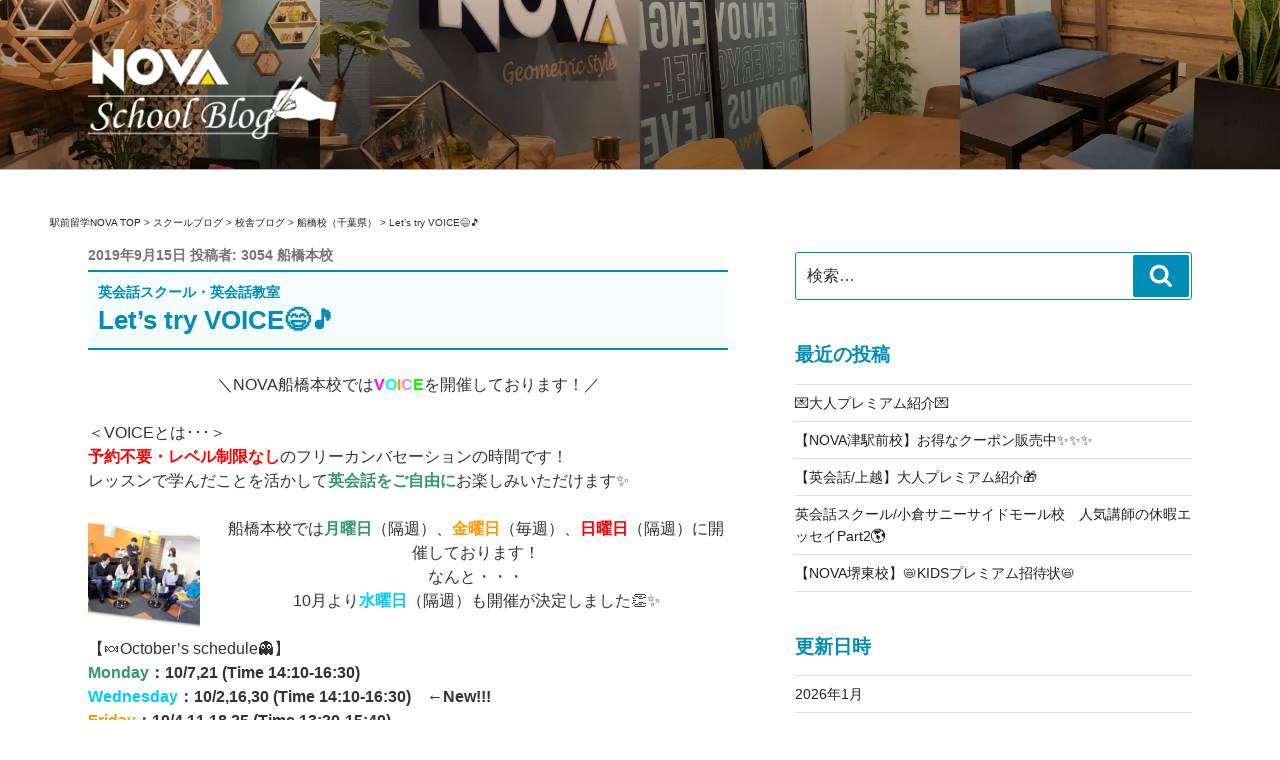

--- FILE ---
content_type: text/html; charset=UTF-8
request_url: https://nova-schoolblog.info/2019/09/15/lets-try-voice%F0%9F%98%84%F0%9F%8E%B5/
body_size: 33125
content:
<!DOCTYPE html>
<html dir="ltr" lang="ja" prefix="og: https://ogp.me/ns#" class="no-js no-svg">
<head>
<meta charset="UTF-8">
<meta name="viewport" content="width=device-width, initial-scale=1">
<link rel="profile" href="http://gmpg.org/xfn/11">

<script>(function(html){html.className = html.className.replace(/\bno-js\b/,'js')})(document.documentElement);</script>
<title>Let’s try VOICE😄🎵 - 駅前留学NOVA【公式】スクールブログ</title>
	<style>img:is([sizes="auto" i], [sizes^="auto," i]) { contain-intrinsic-size: 3000px 1500px }</style>
	
		<!-- All in One SEO 4.7.7 - aioseo.com -->
	<meta name="description" content="＼NOVA船橋本校ではVOICEを開催しております！／ ＜VOICEとは･･･＞ 予約不要・レベル制限なしのフ" />
	<meta name="robots" content="max-image-preview:large" />
	<meta name="author" content="3054 船橋本校"/>
	<link rel="canonical" href="https://nova-schoolblog.info/2019/09/15/lets-try-voice%f0%9f%98%84%f0%9f%8e%b5/" />
	<meta name="generator" content="All in One SEO (AIOSEO) 4.7.7" />
		<meta property="og:locale" content="ja_JP" />
		<meta property="og:site_name" content="駅前留学NOVA【公式】スクールブログ - 英会話スクール・英会話教室" />
		<meta property="og:type" content="article" />
		<meta property="og:title" content="Let’s try VOICE😄🎵 - 駅前留学NOVA【公式】スクールブログ" />
		<meta property="og:description" content="＼NOVA船橋本校ではVOICEを開催しております！／ ＜VOICEとは･･･＞ 予約不要・レベル制限なしのフ" />
		<meta property="og:url" content="https://nova-schoolblog.info/2019/09/15/lets-try-voice%f0%9f%98%84%f0%9f%8e%b5/" />
		<meta property="og:image" content="https://nova-schoolblog.info/wp/wp-content/uploads/2019/06/cropped-blog_logo.png" />
		<meta property="og:image:secure_url" content="https://nova-schoolblog.info/wp/wp-content/uploads/2019/06/cropped-blog_logo.png" />
		<meta property="og:image:width" content="573" />
		<meta property="og:image:height" content="250" />
		<meta property="article:published_time" content="2019-09-15T06:36:45+00:00" />
		<meta property="article:modified_time" content="2019-09-15T06:36:45+00:00" />
		<meta name="twitter:card" content="summary_large_image" />
		<meta name="twitter:title" content="Let’s try VOICE😄🎵 - 駅前留学NOVA【公式】スクールブログ" />
		<meta name="twitter:description" content="＼NOVA船橋本校ではVOICEを開催しております！／ ＜VOICEとは･･･＞ 予約不要・レベル制限なしのフ" />
		<meta name="twitter:image" content="https://nova-schoolblog.info/wp/wp-content/uploads/2019/06/cropped-blog_logo.png" />
		<script type="application/ld+json" class="aioseo-schema">
			{"@context":"https:\/\/schema.org","@graph":[{"@type":"BlogPosting","@id":"https:\/\/nova-schoolblog.info\/2019\/09\/15\/lets-try-voice%f0%9f%98%84%f0%9f%8e%b5\/#blogposting","name":"Let\u2019s try VOICE\ud83d\ude04\ud83c\udfb5 - \u99c5\u524d\u7559\u5b66NOVA\u3010\u516c\u5f0f\u3011\u30b9\u30af\u30fc\u30eb\u30d6\u30ed\u30b0","headline":"Let&#8217;s try VOICE\ud83d\ude04\ud83c\udfb5","author":{"@id":"https:\/\/nova-schoolblog.info\/author\/funabashi\/#author"},"publisher":{"@id":"https:\/\/nova-schoolblog.info\/#organization"},"image":{"@type":"ImageObject","url":"https:\/\/nova-schoolblog.info\/wp\/wp-content\/uploads\/2019\/09\/VOICE.png","@id":"https:\/\/nova-schoolblog.info\/2019\/09\/15\/lets-try-voice%f0%9f%98%84%f0%9f%8e%b5\/#articleImage","width":276,"height":215},"datePublished":"2019-09-15T15:36:45+09:00","dateModified":"2019-09-15T15:36:45+09:00","inLanguage":"ja","mainEntityOfPage":{"@id":"https:\/\/nova-schoolblog.info\/2019\/09\/15\/lets-try-voice%f0%9f%98%84%f0%9f%8e%b5\/#webpage"},"isPartOf":{"@id":"https:\/\/nova-schoolblog.info\/2019\/09\/15\/lets-try-voice%f0%9f%98%84%f0%9f%8e%b5\/#webpage"},"articleSection":"\u8239\u6a4b\u6821\uff08\u5343\u8449\u770c\uff09"},{"@type":"BreadcrumbList","@id":"https:\/\/nova-schoolblog.info\/2019\/09\/15\/lets-try-voice%f0%9f%98%84%f0%9f%8e%b5\/#breadcrumblist","itemListElement":[{"@type":"ListItem","@id":"https:\/\/nova-schoolblog.info\/#listItem","position":1,"name":"\u5bb6","item":"https:\/\/nova-schoolblog.info\/","nextItem":{"@type":"ListItem","@id":"https:\/\/nova-schoolblog.info\/2019\/#listItem","name":"2019"}},{"@type":"ListItem","@id":"https:\/\/nova-schoolblog.info\/2019\/#listItem","position":2,"name":"2019","item":"https:\/\/nova-schoolblog.info\/2019\/","nextItem":{"@type":"ListItem","@id":"https:\/\/nova-schoolblog.info\/2019\/09\/#listItem","name":"September"},"previousItem":{"@type":"ListItem","@id":"https:\/\/nova-schoolblog.info\/#listItem","name":"\u5bb6"}},{"@type":"ListItem","@id":"https:\/\/nova-schoolblog.info\/2019\/09\/#listItem","position":3,"name":"September","item":"https:\/\/nova-schoolblog.info\/2019\/09\/","nextItem":{"@type":"ListItem","@id":"https:\/\/nova-schoolblog.info\/2019\/09\/15\/#listItem","name":"15"},"previousItem":{"@type":"ListItem","@id":"https:\/\/nova-schoolblog.info\/2019\/#listItem","name":"2019"}},{"@type":"ListItem","@id":"https:\/\/nova-schoolblog.info\/2019\/09\/15\/#listItem","position":4,"name":"15","item":"https:\/\/nova-schoolblog.info\/2019\/09\/15\/","nextItem":{"@type":"ListItem","@id":"https:\/\/nova-schoolblog.info\/2019\/09\/15\/lets-try-voice%f0%9f%98%84%f0%9f%8e%b5\/#listItem","name":"Let's try VOICE\ud83d\ude04\ud83c\udfb5"},"previousItem":{"@type":"ListItem","@id":"https:\/\/nova-schoolblog.info\/2019\/09\/#listItem","name":"September"}},{"@type":"ListItem","@id":"https:\/\/nova-schoolblog.info\/2019\/09\/15\/lets-try-voice%f0%9f%98%84%f0%9f%8e%b5\/#listItem","position":5,"name":"Let's try VOICE\ud83d\ude04\ud83c\udfb5","previousItem":{"@type":"ListItem","@id":"https:\/\/nova-schoolblog.info\/2019\/09\/15\/#listItem","name":"15"}}]},{"@type":"Organization","@id":"https:\/\/nova-schoolblog.info\/#organization","name":"\u99c5\u524d\u7559\u5b66NOVA\u3010\u516c\u5f0f\u3011\u30b9\u30af\u30fc\u30eb\u30d6\u30ed\u30b0","description":"\u82f1\u4f1a\u8a71\u30b9\u30af\u30fc\u30eb\u30fb\u82f1\u4f1a\u8a71\u6559\u5ba4","url":"https:\/\/nova-schoolblog.info\/","logo":{"@type":"ImageObject","url":"https:\/\/nova-schoolblog.info\/wp\/wp-content\/uploads\/2019\/06\/cropped-blog_logo.png","@id":"https:\/\/nova-schoolblog.info\/2019\/09\/15\/lets-try-voice%f0%9f%98%84%f0%9f%8e%b5\/#organizationLogo","width":573,"height":250},"image":{"@id":"https:\/\/nova-schoolblog.info\/2019\/09\/15\/lets-try-voice%f0%9f%98%84%f0%9f%8e%b5\/#organizationLogo"}},{"@type":"Person","@id":"https:\/\/nova-schoolblog.info\/author\/funabashi\/#author","url":"https:\/\/nova-schoolblog.info\/author\/funabashi\/","name":"3054 \u8239\u6a4b\u672c\u6821","image":{"@type":"ImageObject","@id":"https:\/\/nova-schoolblog.info\/2019\/09\/15\/lets-try-voice%f0%9f%98%84%f0%9f%8e%b5\/#authorImage","url":"https:\/\/secure.gravatar.com\/avatar\/2cdc4492aad085e2d7037a7d8b10d539?s=96&d=mm&r=g","width":96,"height":96,"caption":"3054 \u8239\u6a4b\u672c\u6821"}},{"@type":"WebPage","@id":"https:\/\/nova-schoolblog.info\/2019\/09\/15\/lets-try-voice%f0%9f%98%84%f0%9f%8e%b5\/#webpage","url":"https:\/\/nova-schoolblog.info\/2019\/09\/15\/lets-try-voice%f0%9f%98%84%f0%9f%8e%b5\/","name":"Let\u2019s try VOICE\ud83d\ude04\ud83c\udfb5 - \u99c5\u524d\u7559\u5b66NOVA\u3010\u516c\u5f0f\u3011\u30b9\u30af\u30fc\u30eb\u30d6\u30ed\u30b0","description":"\uff3cNOVA\u8239\u6a4b\u672c\u6821\u3067\u306fVOICE\u3092\u958b\u50ac\u3057\u3066\u304a\u308a\u307e\u3059\uff01\uff0f \uff1cVOICE\u3068\u306f\uff65\uff65\uff65\uff1e \u4e88\u7d04\u4e0d\u8981\u30fb\u30ec\u30d9\u30eb\u5236\u9650\u306a\u3057\u306e\u30d5","inLanguage":"ja","isPartOf":{"@id":"https:\/\/nova-schoolblog.info\/#website"},"breadcrumb":{"@id":"https:\/\/nova-schoolblog.info\/2019\/09\/15\/lets-try-voice%f0%9f%98%84%f0%9f%8e%b5\/#breadcrumblist"},"author":{"@id":"https:\/\/nova-schoolblog.info\/author\/funabashi\/#author"},"creator":{"@id":"https:\/\/nova-schoolblog.info\/author\/funabashi\/#author"},"datePublished":"2019-09-15T15:36:45+09:00","dateModified":"2019-09-15T15:36:45+09:00"},{"@type":"WebSite","@id":"https:\/\/nova-schoolblog.info\/#website","url":"https:\/\/nova-schoolblog.info\/","name":"\u99c5\u524d\u7559\u5b66NOVA\u3010\u516c\u5f0f\u3011\u30b9\u30af\u30fc\u30eb\u30d6\u30ed\u30b0","description":"\u82f1\u4f1a\u8a71\u30b9\u30af\u30fc\u30eb\u30fb\u82f1\u4f1a\u8a71\u6559\u5ba4","inLanguage":"ja","publisher":{"@id":"https:\/\/nova-schoolblog.info\/#organization"}}]}
		</script>
		<!-- All in One SEO -->

<link rel="alternate" type="application/rss+xml" title="駅前留学NOVA【公式】スクールブログ &raquo; フィード" href="https://nova-schoolblog.info/feed/" />
<link rel="alternate" type="application/rss+xml" title="駅前留学NOVA【公式】スクールブログ &raquo; コメントフィード" href="https://nova-schoolblog.info/comments/feed/" />
<link rel="alternate" type="application/rss+xml" title="駅前留学NOVA【公式】スクールブログ &raquo; Let&#8217;s try VOICE😄🎵 のコメントのフィード" href="https://nova-schoolblog.info/2019/09/15/lets-try-voice%f0%9f%98%84%f0%9f%8e%b5/feed/" />
<script type="text/javascript">
/* <![CDATA[ */
window._wpemojiSettings = {"baseUrl":"https:\/\/s.w.org\/images\/core\/emoji\/15.0.3\/72x72\/","ext":".png","svgUrl":"https:\/\/s.w.org\/images\/core\/emoji\/15.0.3\/svg\/","svgExt":".svg","source":{"concatemoji":"https:\/\/nova-schoolblog.info\/wp\/wp-includes\/js\/wp-emoji-release.min.js?ver=6.7.4"}};
/*! This file is auto-generated */
!function(i,n){var o,s,e;function c(e){try{var t={supportTests:e,timestamp:(new Date).valueOf()};sessionStorage.setItem(o,JSON.stringify(t))}catch(e){}}function p(e,t,n){e.clearRect(0,0,e.canvas.width,e.canvas.height),e.fillText(t,0,0);var t=new Uint32Array(e.getImageData(0,0,e.canvas.width,e.canvas.height).data),r=(e.clearRect(0,0,e.canvas.width,e.canvas.height),e.fillText(n,0,0),new Uint32Array(e.getImageData(0,0,e.canvas.width,e.canvas.height).data));return t.every(function(e,t){return e===r[t]})}function u(e,t,n){switch(t){case"flag":return n(e,"\ud83c\udff3\ufe0f\u200d\u26a7\ufe0f","\ud83c\udff3\ufe0f\u200b\u26a7\ufe0f")?!1:!n(e,"\ud83c\uddfa\ud83c\uddf3","\ud83c\uddfa\u200b\ud83c\uddf3")&&!n(e,"\ud83c\udff4\udb40\udc67\udb40\udc62\udb40\udc65\udb40\udc6e\udb40\udc67\udb40\udc7f","\ud83c\udff4\u200b\udb40\udc67\u200b\udb40\udc62\u200b\udb40\udc65\u200b\udb40\udc6e\u200b\udb40\udc67\u200b\udb40\udc7f");case"emoji":return!n(e,"\ud83d\udc26\u200d\u2b1b","\ud83d\udc26\u200b\u2b1b")}return!1}function f(e,t,n){var r="undefined"!=typeof WorkerGlobalScope&&self instanceof WorkerGlobalScope?new OffscreenCanvas(300,150):i.createElement("canvas"),a=r.getContext("2d",{willReadFrequently:!0}),o=(a.textBaseline="top",a.font="600 32px Arial",{});return e.forEach(function(e){o[e]=t(a,e,n)}),o}function t(e){var t=i.createElement("script");t.src=e,t.defer=!0,i.head.appendChild(t)}"undefined"!=typeof Promise&&(o="wpEmojiSettingsSupports",s=["flag","emoji"],n.supports={everything:!0,everythingExceptFlag:!0},e=new Promise(function(e){i.addEventListener("DOMContentLoaded",e,{once:!0})}),new Promise(function(t){var n=function(){try{var e=JSON.parse(sessionStorage.getItem(o));if("object"==typeof e&&"number"==typeof e.timestamp&&(new Date).valueOf()<e.timestamp+604800&&"object"==typeof e.supportTests)return e.supportTests}catch(e){}return null}();if(!n){if("undefined"!=typeof Worker&&"undefined"!=typeof OffscreenCanvas&&"undefined"!=typeof URL&&URL.createObjectURL&&"undefined"!=typeof Blob)try{var e="postMessage("+f.toString()+"("+[JSON.stringify(s),u.toString(),p.toString()].join(",")+"));",r=new Blob([e],{type:"text/javascript"}),a=new Worker(URL.createObjectURL(r),{name:"wpTestEmojiSupports"});return void(a.onmessage=function(e){c(n=e.data),a.terminate(),t(n)})}catch(e){}c(n=f(s,u,p))}t(n)}).then(function(e){for(var t in e)n.supports[t]=e[t],n.supports.everything=n.supports.everything&&n.supports[t],"flag"!==t&&(n.supports.everythingExceptFlag=n.supports.everythingExceptFlag&&n.supports[t]);n.supports.everythingExceptFlag=n.supports.everythingExceptFlag&&!n.supports.flag,n.DOMReady=!1,n.readyCallback=function(){n.DOMReady=!0}}).then(function(){return e}).then(function(){var e;n.supports.everything||(n.readyCallback(),(e=n.source||{}).concatemoji?t(e.concatemoji):e.wpemoji&&e.twemoji&&(t(e.twemoji),t(e.wpemoji)))}))}((window,document),window._wpemojiSettings);
/* ]]> */
</script>
<style id='wp-emoji-styles-inline-css' type='text/css'>

	img.wp-smiley, img.emoji {
		display: inline !important;
		border: none !important;
		box-shadow: none !important;
		height: 1em !important;
		width: 1em !important;
		margin: 0 0.07em !important;
		vertical-align: -0.1em !important;
		background: none !important;
		padding: 0 !important;
	}
</style>
<link rel='stylesheet' id='wp-block-library-css' href='https://nova-schoolblog.info/wp/wp-includes/css/dist/block-library/style.min.css?ver=6.7.4' type='text/css' media='all' />
<style id='classic-theme-styles-inline-css' type='text/css'>
/*! This file is auto-generated */
.wp-block-button__link{color:#fff;background-color:#32373c;border-radius:9999px;box-shadow:none;text-decoration:none;padding:calc(.667em + 2px) calc(1.333em + 2px);font-size:1.125em}.wp-block-file__button{background:#32373c;color:#fff;text-decoration:none}
</style>
<style id='global-styles-inline-css' type='text/css'>
:root{--wp--preset--aspect-ratio--square: 1;--wp--preset--aspect-ratio--4-3: 4/3;--wp--preset--aspect-ratio--3-4: 3/4;--wp--preset--aspect-ratio--3-2: 3/2;--wp--preset--aspect-ratio--2-3: 2/3;--wp--preset--aspect-ratio--16-9: 16/9;--wp--preset--aspect-ratio--9-16: 9/16;--wp--preset--color--black: #000000;--wp--preset--color--cyan-bluish-gray: #abb8c3;--wp--preset--color--white: #ffffff;--wp--preset--color--pale-pink: #f78da7;--wp--preset--color--vivid-red: #cf2e2e;--wp--preset--color--luminous-vivid-orange: #ff6900;--wp--preset--color--luminous-vivid-amber: #fcb900;--wp--preset--color--light-green-cyan: #7bdcb5;--wp--preset--color--vivid-green-cyan: #00d084;--wp--preset--color--pale-cyan-blue: #8ed1fc;--wp--preset--color--vivid-cyan-blue: #0693e3;--wp--preset--color--vivid-purple: #9b51e0;--wp--preset--gradient--vivid-cyan-blue-to-vivid-purple: linear-gradient(135deg,rgba(6,147,227,1) 0%,rgb(155,81,224) 100%);--wp--preset--gradient--light-green-cyan-to-vivid-green-cyan: linear-gradient(135deg,rgb(122,220,180) 0%,rgb(0,208,130) 100%);--wp--preset--gradient--luminous-vivid-amber-to-luminous-vivid-orange: linear-gradient(135deg,rgba(252,185,0,1) 0%,rgba(255,105,0,1) 100%);--wp--preset--gradient--luminous-vivid-orange-to-vivid-red: linear-gradient(135deg,rgba(255,105,0,1) 0%,rgb(207,46,46) 100%);--wp--preset--gradient--very-light-gray-to-cyan-bluish-gray: linear-gradient(135deg,rgb(238,238,238) 0%,rgb(169,184,195) 100%);--wp--preset--gradient--cool-to-warm-spectrum: linear-gradient(135deg,rgb(74,234,220) 0%,rgb(151,120,209) 20%,rgb(207,42,186) 40%,rgb(238,44,130) 60%,rgb(251,105,98) 80%,rgb(254,248,76) 100%);--wp--preset--gradient--blush-light-purple: linear-gradient(135deg,rgb(255,206,236) 0%,rgb(152,150,240) 100%);--wp--preset--gradient--blush-bordeaux: linear-gradient(135deg,rgb(254,205,165) 0%,rgb(254,45,45) 50%,rgb(107,0,62) 100%);--wp--preset--gradient--luminous-dusk: linear-gradient(135deg,rgb(255,203,112) 0%,rgb(199,81,192) 50%,rgb(65,88,208) 100%);--wp--preset--gradient--pale-ocean: linear-gradient(135deg,rgb(255,245,203) 0%,rgb(182,227,212) 50%,rgb(51,167,181) 100%);--wp--preset--gradient--electric-grass: linear-gradient(135deg,rgb(202,248,128) 0%,rgb(113,206,126) 100%);--wp--preset--gradient--midnight: linear-gradient(135deg,rgb(2,3,129) 0%,rgb(40,116,252) 100%);--wp--preset--font-size--small: 13px;--wp--preset--font-size--medium: 20px;--wp--preset--font-size--large: 36px;--wp--preset--font-size--x-large: 42px;--wp--preset--spacing--20: 0.44rem;--wp--preset--spacing--30: 0.67rem;--wp--preset--spacing--40: 1rem;--wp--preset--spacing--50: 1.5rem;--wp--preset--spacing--60: 2.25rem;--wp--preset--spacing--70: 3.38rem;--wp--preset--spacing--80: 5.06rem;--wp--preset--shadow--natural: 6px 6px 9px rgba(0, 0, 0, 0.2);--wp--preset--shadow--deep: 12px 12px 50px rgba(0, 0, 0, 0.4);--wp--preset--shadow--sharp: 6px 6px 0px rgba(0, 0, 0, 0.2);--wp--preset--shadow--outlined: 6px 6px 0px -3px rgba(255, 255, 255, 1), 6px 6px rgba(0, 0, 0, 1);--wp--preset--shadow--crisp: 6px 6px 0px rgba(0, 0, 0, 1);}:where(.is-layout-flex){gap: 0.5em;}:where(.is-layout-grid){gap: 0.5em;}body .is-layout-flex{display: flex;}.is-layout-flex{flex-wrap: wrap;align-items: center;}.is-layout-flex > :is(*, div){margin: 0;}body .is-layout-grid{display: grid;}.is-layout-grid > :is(*, div){margin: 0;}:where(.wp-block-columns.is-layout-flex){gap: 2em;}:where(.wp-block-columns.is-layout-grid){gap: 2em;}:where(.wp-block-post-template.is-layout-flex){gap: 1.25em;}:where(.wp-block-post-template.is-layout-grid){gap: 1.25em;}.has-black-color{color: var(--wp--preset--color--black) !important;}.has-cyan-bluish-gray-color{color: var(--wp--preset--color--cyan-bluish-gray) !important;}.has-white-color{color: var(--wp--preset--color--white) !important;}.has-pale-pink-color{color: var(--wp--preset--color--pale-pink) !important;}.has-vivid-red-color{color: var(--wp--preset--color--vivid-red) !important;}.has-luminous-vivid-orange-color{color: var(--wp--preset--color--luminous-vivid-orange) !important;}.has-luminous-vivid-amber-color{color: var(--wp--preset--color--luminous-vivid-amber) !important;}.has-light-green-cyan-color{color: var(--wp--preset--color--light-green-cyan) !important;}.has-vivid-green-cyan-color{color: var(--wp--preset--color--vivid-green-cyan) !important;}.has-pale-cyan-blue-color{color: var(--wp--preset--color--pale-cyan-blue) !important;}.has-vivid-cyan-blue-color{color: var(--wp--preset--color--vivid-cyan-blue) !important;}.has-vivid-purple-color{color: var(--wp--preset--color--vivid-purple) !important;}.has-black-background-color{background-color: var(--wp--preset--color--black) !important;}.has-cyan-bluish-gray-background-color{background-color: var(--wp--preset--color--cyan-bluish-gray) !important;}.has-white-background-color{background-color: var(--wp--preset--color--white) !important;}.has-pale-pink-background-color{background-color: var(--wp--preset--color--pale-pink) !important;}.has-vivid-red-background-color{background-color: var(--wp--preset--color--vivid-red) !important;}.has-luminous-vivid-orange-background-color{background-color: var(--wp--preset--color--luminous-vivid-orange) !important;}.has-luminous-vivid-amber-background-color{background-color: var(--wp--preset--color--luminous-vivid-amber) !important;}.has-light-green-cyan-background-color{background-color: var(--wp--preset--color--light-green-cyan) !important;}.has-vivid-green-cyan-background-color{background-color: var(--wp--preset--color--vivid-green-cyan) !important;}.has-pale-cyan-blue-background-color{background-color: var(--wp--preset--color--pale-cyan-blue) !important;}.has-vivid-cyan-blue-background-color{background-color: var(--wp--preset--color--vivid-cyan-blue) !important;}.has-vivid-purple-background-color{background-color: var(--wp--preset--color--vivid-purple) !important;}.has-black-border-color{border-color: var(--wp--preset--color--black) !important;}.has-cyan-bluish-gray-border-color{border-color: var(--wp--preset--color--cyan-bluish-gray) !important;}.has-white-border-color{border-color: var(--wp--preset--color--white) !important;}.has-pale-pink-border-color{border-color: var(--wp--preset--color--pale-pink) !important;}.has-vivid-red-border-color{border-color: var(--wp--preset--color--vivid-red) !important;}.has-luminous-vivid-orange-border-color{border-color: var(--wp--preset--color--luminous-vivid-orange) !important;}.has-luminous-vivid-amber-border-color{border-color: var(--wp--preset--color--luminous-vivid-amber) !important;}.has-light-green-cyan-border-color{border-color: var(--wp--preset--color--light-green-cyan) !important;}.has-vivid-green-cyan-border-color{border-color: var(--wp--preset--color--vivid-green-cyan) !important;}.has-pale-cyan-blue-border-color{border-color: var(--wp--preset--color--pale-cyan-blue) !important;}.has-vivid-cyan-blue-border-color{border-color: var(--wp--preset--color--vivid-cyan-blue) !important;}.has-vivid-purple-border-color{border-color: var(--wp--preset--color--vivid-purple) !important;}.has-vivid-cyan-blue-to-vivid-purple-gradient-background{background: var(--wp--preset--gradient--vivid-cyan-blue-to-vivid-purple) !important;}.has-light-green-cyan-to-vivid-green-cyan-gradient-background{background: var(--wp--preset--gradient--light-green-cyan-to-vivid-green-cyan) !important;}.has-luminous-vivid-amber-to-luminous-vivid-orange-gradient-background{background: var(--wp--preset--gradient--luminous-vivid-amber-to-luminous-vivid-orange) !important;}.has-luminous-vivid-orange-to-vivid-red-gradient-background{background: var(--wp--preset--gradient--luminous-vivid-orange-to-vivid-red) !important;}.has-very-light-gray-to-cyan-bluish-gray-gradient-background{background: var(--wp--preset--gradient--very-light-gray-to-cyan-bluish-gray) !important;}.has-cool-to-warm-spectrum-gradient-background{background: var(--wp--preset--gradient--cool-to-warm-spectrum) !important;}.has-blush-light-purple-gradient-background{background: var(--wp--preset--gradient--blush-light-purple) !important;}.has-blush-bordeaux-gradient-background{background: var(--wp--preset--gradient--blush-bordeaux) !important;}.has-luminous-dusk-gradient-background{background: var(--wp--preset--gradient--luminous-dusk) !important;}.has-pale-ocean-gradient-background{background: var(--wp--preset--gradient--pale-ocean) !important;}.has-electric-grass-gradient-background{background: var(--wp--preset--gradient--electric-grass) !important;}.has-midnight-gradient-background{background: var(--wp--preset--gradient--midnight) !important;}.has-small-font-size{font-size: var(--wp--preset--font-size--small) !important;}.has-medium-font-size{font-size: var(--wp--preset--font-size--medium) !important;}.has-large-font-size{font-size: var(--wp--preset--font-size--large) !important;}.has-x-large-font-size{font-size: var(--wp--preset--font-size--x-large) !important;}
:where(.wp-block-post-template.is-layout-flex){gap: 1.25em;}:where(.wp-block-post-template.is-layout-grid){gap: 1.25em;}
:where(.wp-block-columns.is-layout-flex){gap: 2em;}:where(.wp-block-columns.is-layout-grid){gap: 2em;}
:root :where(.wp-block-pullquote){font-size: 1.5em;line-height: 1.6;}
</style>
<link rel='stylesheet' id='twentyseventeen-style-css' href='https://nova-schoolblog.info/wp/wp-content/themes/twentyseventeen-nova/style.css?ver=6.7.4' type='text/css' media='all' />
<!--[if lt IE 9]>
<link rel='stylesheet' id='twentyseventeen-ie8-css' href='https://nova-schoolblog.info/wp/wp-content/themes/twentyseventeen-nova/assets/css/ie8.css?ver=1.0' type='text/css' media='all' />
<![endif]-->
<!--[if lt IE 9]>
<script type="text/javascript" src="https://nova-schoolblog.info/wp/wp-content/themes/twentyseventeen-nova/assets/js/html5.js?ver=3.7.3" id="html5-js"></script>
<![endif]-->
<script type="text/javascript" src="https://nova-schoolblog.info/wp/wp-includes/js/jquery/jquery.min.js?ver=3.7.1" id="jquery-core-js"></script>
<script type="text/javascript" src="https://nova-schoolblog.info/wp/wp-includes/js/jquery/jquery-migrate.min.js?ver=3.4.1" id="jquery-migrate-js"></script>
<link rel="https://api.w.org/" href="https://nova-schoolblog.info/wp-json/" /><link rel="alternate" title="JSON" type="application/json" href="https://nova-schoolblog.info/wp-json/wp/v2/posts/11129" /><link rel="EditURI" type="application/rsd+xml" title="RSD" href="https://nova-schoolblog.info/wp/xmlrpc.php?rsd" />
<meta name="generator" content="WordPress 6.7.4" />
<link rel='shortlink' href='https://nova-schoolblog.info/?p=11129' />
<link rel="alternate" title="oEmbed (JSON)" type="application/json+oembed" href="https://nova-schoolblog.info/wp-json/oembed/1.0/embed?url=https%3A%2F%2Fnova-schoolblog.info%2F2019%2F09%2F15%2Flets-try-voice%25f0%259f%2598%2584%25f0%259f%258e%25b5%2F" />
<link rel="alternate" title="oEmbed (XML)" type="text/xml+oembed" href="https://nova-schoolblog.info/wp-json/oembed/1.0/embed?url=https%3A%2F%2Fnova-schoolblog.info%2F2019%2F09%2F15%2Flets-try-voice%25f0%259f%2598%2584%25f0%259f%258e%25b5%2F&#038;format=xml" />
<meta property="og:title" content="Let&#039;s try VOICE😄🎵" />
<meta property="og:description" content="＼NOVA船橋本校ではVOICEを開催しております！／ ＜VOICEとは･･･＞ 予約不要・レベル制限なしのフリーカンバセーションの時間です！ レッスンで学んだことを活かして英会話をご自由にお楽しみい..." />
<meta property="og:type" content="article" />
<meta property="og:url" content="https://nova-schoolblog.info/2019/09/15/lets-try-voice%f0%9f%98%84%f0%9f%8e%b5/" />
<meta property="og:image" content="https://nova-schoolblog.info/wp/wp-content/uploads/2021/11/icon_i.png" />
<meta property="og:image:width" content="256" />
<meta property="og:image:height" content="256" />
<meta property="og:image:alt" content="" />
<meta property="og:site_name" content="駅前留学NOVA【公式】スクールブログ" />
<link rel="pingback" href="https://nova-schoolblog.info/wp/xmlrpc.php">
	<style id="twentyseventeen-custom-header-styles" type="text/css">
			.site-title,
		.site-description {
			position: absolute;
			clip: rect(1px, 1px, 1px, 1px);
		}
		</style>
			<style type="text/css" id="wp-custom-css">
			div.breadcrumbs {
  max-width: 1200px;
  margin:0.5em auto 1.5em;
	padding:0 1em;
	font-size:10px;
}		</style>
		<script src='https://ajax.googleapis.com/ajax/libs/jquery/3.3.1/jquery.min.js?ver=3.3.1' id='jquery-core-js'></script>
<!-- 遷移 -->
<script type="text/javascript" src="/js/cookies/jquery.cookie.js"></script>
<script type="text/javascript" src="/js/cookies/SuccessionMediaCD.js"></script>

<!-- Google Tag Manager nova2 -->
<script>(function(w,d,s,l,i){w[l]=w[l]||[];w[l].push({'gtm.start':
new Date().getTime(),event:'gtm.js'});var f=d.getElementsByTagName(s)[0],
j=d.createElement(s),dl=l!='dataLayer'?'&l='+l:'';j.async=true;j.src=
'https://www.googletagmanager.com/gtm.js?id='+i+dl;f.parentNode.insertBefore(j,f);
})(window,document,'script','dataLayer','GTM-PJSBMGM');</script>
<!-- End Google Tag Manager -->


</head>

<body class="post-template-default single single-post postid-11129 single-format-standard wp-custom-logo group-blog has-header-image has-sidebar title-tagline-hidden colors-light">
<!-- Google Tag Manager (noscript) nova2 -->
<noscript><iframe src="https://www.googletagmanager.com/ns.html?id=GTM-PJSBMGM"
height="0" width="0" style="display:none;visibility:hidden"></iframe></noscript>
<!-- End Google Tag Manager (noscript) -->
<div id="page" class="site">
	<a class="skip-link screen-reader-text" href="#content">コンテンツへスキップ</a>

	<header id="masthead" class="site-header" role="banner">

		<div class="custom-header">

		<div class="custom-header-media">
			<div id="wp-custom-header" class="wp-custom-header"><img src="https://nova-schoolblog.info/wp/wp-content/uploads/2021/04/blog_back2.jpg" width="1920" height="662" alt="" srcset="https://nova-schoolblog.info/wp/wp-content/uploads/2021/04/blog_back2.jpg 1920w, https://nova-schoolblog.info/wp/wp-content/uploads/2021/04/blog_back2-300x103.jpg 300w, https://nova-schoolblog.info/wp/wp-content/uploads/2021/04/blog_back2-768x265.jpg 768w, https://nova-schoolblog.info/wp/wp-content/uploads/2021/04/blog_back2-1024x353.jpg 1024w" sizes="100vw" decoding="async" fetchpriority="high" /></div>		</div>

	<div class="site-branding">
	<div class="wrap">

		<a href="https://nova-schoolblog.info/" class="custom-logo-link" rel="home"><img width="573" height="250" src="https://nova-schoolblog.info/wp/wp-content/uploads/2019/06/cropped-blog_logo.png" class="custom-logo" alt="駅前留学NOVA【公式】スクールブログ" decoding="async" srcset="https://nova-schoolblog.info/wp/wp-content/uploads/2019/06/cropped-blog_logo.png 573w, https://nova-schoolblog.info/wp/wp-content/uploads/2019/06/cropped-blog_logo-300x131.png 300w" sizes="100vw" /></a>
		<div class="site-branding-text">
							<p class="site-title"><a href="https://nova-schoolblog.info/" rel="home">駅前留学NOVA【公式】スクールブログ</a></p>
			
							<p class="site-description">英会話スクール・英会話教室</p>
					</div><!-- .site-branding-text -->

		
	</div><!-- .wrap -->
</div><!-- .site-branding -->

</div><!-- .custom-header -->

		
	</header><!-- #masthead -->

	
	<div class="site-content-contain">
		<div id="content" class="site-content">
            <div class="breadcrumbs" typeof="BreadcrumbList" vocab="https://schema.org/">
                <!-- Breadcrumb NavXT 7.3.1 -->
<span property="itemListElement" typeof="ListItem">
<a property="item" typeof="WebPage" title="駅前留学NOVA TOPへ移動する" href="https://www.nova.co.jp/" class="home">
<span property="name">駅前留学NOVA TOP</span>
</a>
<meta property="position" content="1">
</span> &gt; <span property="itemListElement" typeof="ListItem">
<a property="item" typeof="WebPage" title="駅前留学NOVA【公式】スクールブログへ移動する" href="https://nova-schoolblog.info" class="home" >
<span property="name">スクールブログ</span>
</a>
<meta property="position" content="1">
</span> &gt; <span property="itemListElement" typeof="ListItem"><a property="item" typeof="WebPage" title="Go to the 校舎ブログ カテゴリー archives." href="https://nova-schoolblog.info/category/school_blog/" class="taxonomy category" ><span property="name">校舎ブログ</span></a><meta property="position" content="2"></span> &gt; <span property="itemListElement" typeof="ListItem"><a property="item" typeof="WebPage" title="Go to the 船橋校（千葉県） カテゴリー archives." href="https://nova-schoolblog.info/category/school_blog/blog3054/" class="taxonomy category" ><span property="name">船橋校（千葉県）</span></a><meta property="position" content="3"></span> &gt; <span property="itemListElement" typeof="ListItem"><span property="name" class="post post-post current-item">Let&#8217;s try VOICE😄🎵</span><meta property="url" content="https://nova-schoolblog.info/2019/09/15/lets-try-voice%f0%9f%98%84%f0%9f%8e%b5/"><meta property="position" content="4"></span>            </div>
<div class="wrap">
	<div id="primary" class="content-area">
		<main id="main" class="site-main" role="main">

			
<article id="post-11129" class="post-11129 post type-post status-publish format-standard hentry category-blog3054">
		<header class="entry-header">
		<div class="entry-meta"><span class="posted-on"><span class="screen-reader-text">投稿日:</span> <a href="https://nova-schoolblog.info/2019/09/15/lets-try-voice%f0%9f%98%84%f0%9f%8e%b5/" rel="bookmark"><time class="entry-date published updated" datetime="2019-09-15T15:36:45+09:00">2019年9月15日</time></a></span><span class="byline"> 投稿者: <span class="author vcard"><a class="url fn n" href="https://nova-schoolblog.info/author/funabashi/">3054 船橋本校</a></span></span></div><!-- .entry-meta --><h1 class="entry-title"><span class="sub-title">英会話スクール・英会話教室</span>Let&#8217;s try VOICE😄🎵</h1>	</header><!-- .entry-header -->

	
	<div class="entry-content">
		<p style="text-align: center">＼NOVA船橋本校では<strong><span style="color: #ff00ff">V</span><span style="color: #00ffff">O</span><span style="color: #ff9900">I</span><span style="color: #cc99ff">C</span><span style="color: #00ff00">E</span></strong>を開催しております！／</p>
<p>＜VOICEとは･･･＞<br />
<span style="color: #ff0000"><strong>予約不要・レベル制限なし</strong></span>のフリーカンバセーションの時間です！<br />
レッスンで学んだことを活かして<span style="color: #339966"><strong>英会話をご自由に</strong></span>お楽しみいただけます✨</p>
<p><img decoding="async" class="wp-image-11135 alignleft" src="https://nova-schoolblog.info/wp/wp-content/uploads/2019/09/VOICE-150x150.png" alt="" width="112" height="112" srcset="https://nova-schoolblog.info/wp/wp-content/uploads/2019/09/VOICE-150x150.png 150w, https://nova-schoolblog.info/wp/wp-content/uploads/2019/09/VOICE-100x100.png 100w" sizes="(max-width: 112px) 100vw, 112px" /></p>
<p style="text-align: center">船橋本校では<span style="color: #339966"><strong>月曜日</strong></span>（隔週）、<span style="color: #ff9900"><strong>金曜日</strong></span>（毎週）、<strong><span style="color: #ff0000">日曜日</span></strong>（隔週）に開催しております！<br />
なんと・・・<br />
10月より<span style="color: #00ccff"><strong>水曜日</strong></span>（隔週）も開催が決定しました👏✨</p>
<p style="text-align: center">
<p>【🍬October&#8217;s schedule👻】<br />
<strong><span style="color: #339966">Monday</span>：10/7,21 (Time 14:10-16:30)</strong><br />
<strong><span style="color: #00ccff">Wednesday</span>：10/2,16,30 (Time 14:10-16:30)　←New!!!</strong><br />
<strong><span style="color: #ff9900">Friday</span>：10/4,11,18,25 (Time 13:20-15:40)</strong><br />
<strong><span style="color: #ff0000">Sunday</span>：10/13,27 (Time 15:00-17:20)<br />
</strong><span style="color: #ff0000">※曜日によって</span><span style="color: #ff0000;font-size: 1rem">スタート時刻が変わりますので、ご注意ください※</span></p>
<p style="text-align: center"><span style="color: #33cccc">・　・　・　・　・　・　・　・　・　・　・　・　・</span><br />
<span style="color: #000000">≪船橋エリアで英会話をお探しなら、NOVA船橋本校！≫</span><br />
<span style="color: #000000">説明会・無料体験レッスンのお申し込みは</span><br />
<span style="color: #000000">■フリーダイヤル:0120-324-929</span><br />
<span style="color: #000000">■NOVA船橋本校：047-422-4525</span><br />
<span style="color: #33cccc">・　・　・　・　・　・　・　・　・　・　・　・　・</span></p>
	</div><!-- .entry-content -->

	<p class='schoolLinkBtn'><a href='https://www.nova.co.jp/schools/kantou/chiba/funabashi.html' target='_blank'>NOVA&nbsp;船橋校（千葉県）はこちら&nbsp;&gt;&gt;</a></p><footer class="entry-footer"><span class="cat-tags-links"><span class="cat-links"><svg class="icon icon-folder-open" aria-hidden="true" role="img"> <use href="#icon-folder-open" xlink:href="#icon-folder-open"></use> </svg><span class="screen-reader-text">カテゴリー</span><a href="https://nova-schoolblog.info/category/school_blog/blog3054/" rel="category tag">船橋校（千葉県）</a></span></span></footer> <!-- .entry-footer -->
</article><!-- #post-## -->
	<nav class="navigation post-navigation" aria-label="投稿">
		<h2 class="screen-reader-text">投稿ナビゲーション</h2>
		<div class="nav-links"><div class="nav-previous"><a href="https://nova-schoolblog.info/2019/09/15/%e3%81%8a%e5%be%97%e3%81%aa%e7%a7%8b%e3%81%ae%e3%82%b9%e3%82%bf%e3%83%bc%e3%82%bf%e3%83%bc%e3%82%bb%e3%83%83%e3%83%88%f0%9f%8e%83%e2%9c%a8/" rel="prev"><span class="screen-reader-text">前の投稿</span><span aria-hidden="true" class="nav-subtitle">前</span> <span class="nav-title"><span class="nav-title-icon-wrapper"><svg class="icon icon-arrow-left" aria-hidden="true" role="img"> <use href="#icon-arrow-left" xlink:href="#icon-arrow-left"></use> </svg></span>お得な秋のスターターセット🎃✨</span></a></div><div class="nav-next"><a href="https://nova-schoolblog.info/2019/09/15/%f0%9f%8c%b8%e4%ba%ba%e6%b0%97%e3%81%ae%e5%a5%b3%e6%80%a7%e8%ac%9b%e5%b8%abalahna%e5%85%88%e7%94%9f%e3%82%92%e3%81%94%e7%b4%b9%e4%bb%8b%f0%9f%8c%b8/" rel="next"><span class="screen-reader-text">次の投稿</span><span aria-hidden="true" class="nav-subtitle">次</span> <span class="nav-title">🌸人気の女性講師Alahna先生をご紹介🌸<span class="nav-title-icon-wrapper"><svg class="icon icon-arrow-right" aria-hidden="true" role="img"> <use href="#icon-arrow-right" xlink:href="#icon-arrow-right"></use> </svg></span></span></a></div></div>
	</nav>
		</main><!-- #main -->
	</div><!-- #primary -->
	
<aside id="secondary" class="widget-area" role="complementary" aria-label="ブログサイドバー">
	<section id="search-2" class="widget widget_search">

<form role="search" method="get" class="search-form" action="https://nova-schoolblog.info/">
	<label for="search-form-69721bc7e0f25">
		<span class="screen-reader-text">検索:</span>
	</label>
	<input type="search" id="search-form-69721bc7e0f25" class="search-field" placeholder="検索&hellip;" value="" name="s" />
	<button type="submit" class="search-submit"><svg class="icon icon-search" aria-hidden="true" role="img"> <use href="#icon-search" xlink:href="#icon-search"></use> </svg><span class="screen-reader-text">検索</span></button>
</form>
</section>
		<section id="recent-posts-2" class="widget widget_recent_entries">
		<h2 class="widget-title">最近の投稿</h2>
		<ul>
											<li>
					<a href="https://nova-schoolblog.info/2026/01/22/%f0%9f%92%8c%e5%a4%a7%e4%ba%ba%e3%83%97%e3%83%ac%e3%83%9f%e3%82%a2%e3%83%a0%e7%b4%b9%e4%bb%8b%f0%9f%92%8c/">💌大人プレミアム紹介💌</a>
									</li>
											<li>
					<a href="https://nova-schoolblog.info/2026/01/22/%e3%80%90nova/">【NOVA津駅前校】お得なクーポン販売中✨✨✨</a>
									</li>
											<li>
					<a href="https://nova-schoolblog.info/2026/01/22/%e3%80%90%e8%8b%b1%e4%bc%9a%e8%a9%b1-%e4%b8%8a%e8%b6%8a%e3%80%91%e5%a4%a7%e4%ba%ba%e3%83%97%e3%83%ac%e3%83%9f%e3%82%a2%e3%83%a0%e7%b4%b9%e4%bb%8b%f0%9f%8e%81-2/">【英会話/上越】大人プレミアム紹介🎁</a>
									</li>
											<li>
					<a href="https://nova-schoolblog.info/2026/01/22/%e8%8b%b1%e4%bc%9a%e8%a9%b1%e3%82%b9%e3%82%af%e3%83%bc%e3%83%ab-%e5%b0%8f%e5%80%89%e3%82%b5%e3%83%8b%e3%83%bc%e3%82%b5%e3%82%a4%e3%83%89%e3%83%a2%e3%83%bc%e3%83%ab%e6%a0%a1%e3%80%80%e4%ba%ba%e6%b0%97/">英会話スクール/小倉サニーサイドモール校　人気講師の休暇エッセイPart2🌎</a>
									</li>
											<li>
					<a href="https://nova-schoolblog.info/2026/01/22/%e3%80%90nova%e5%a0%ba%e6%9d%b1%e6%a0%a1%e3%80%91%f0%9f%93%9bkids%e3%83%97%e3%83%ac%e3%83%9f%e3%82%a2%e3%83%a0%e6%8b%9b%e5%be%85%e7%8a%b6%f0%9f%93%9b/">【NOVA堺東校】📛KIDSプレミアム招待状📛</a>
									</li>
					</ul>

		</section><section id="archives-2" class="widget widget_archive"><h2 class="widget-title">更新日時</h2>
			<ul>
					<li><a href='https://nova-schoolblog.info/2026/01/'>2026年1月</a></li>
	<li><a href='https://nova-schoolblog.info/2025/12/'>2025年12月</a></li>
	<li><a href='https://nova-schoolblog.info/2025/11/'>2025年11月</a></li>
	<li><a href='https://nova-schoolblog.info/2025/10/'>2025年10月</a></li>
	<li><a href='https://nova-schoolblog.info/2025/09/'>2025年9月</a></li>
	<li><a href='https://nova-schoolblog.info/2025/08/'>2025年8月</a></li>
	<li><a href='https://nova-schoolblog.info/2025/07/'>2025年7月</a></li>
	<li><a href='https://nova-schoolblog.info/2025/06/'>2025年6月</a></li>
	<li><a href='https://nova-schoolblog.info/2025/05/'>2025年5月</a></li>
	<li><a href='https://nova-schoolblog.info/2025/04/'>2025年4月</a></li>
	<li><a href='https://nova-schoolblog.info/2025/03/'>2025年3月</a></li>
	<li><a href='https://nova-schoolblog.info/2025/02/'>2025年2月</a></li>
	<li><a href='https://nova-schoolblog.info/2025/01/'>2025年1月</a></li>
	<li><a href='https://nova-schoolblog.info/2024/12/'>2024年12月</a></li>
	<li><a href='https://nova-schoolblog.info/2024/11/'>2024年11月</a></li>
	<li><a href='https://nova-schoolblog.info/2024/10/'>2024年10月</a></li>
	<li><a href='https://nova-schoolblog.info/2024/09/'>2024年9月</a></li>
	<li><a href='https://nova-schoolblog.info/2024/08/'>2024年8月</a></li>
	<li><a href='https://nova-schoolblog.info/2024/07/'>2024年7月</a></li>
	<li><a href='https://nova-schoolblog.info/2024/06/'>2024年6月</a></li>
	<li><a href='https://nova-schoolblog.info/2024/05/'>2024年5月</a></li>
	<li><a href='https://nova-schoolblog.info/2024/04/'>2024年4月</a></li>
	<li><a href='https://nova-schoolblog.info/2024/03/'>2024年3月</a></li>
	<li><a href='https://nova-schoolblog.info/2024/02/'>2024年2月</a></li>
	<li><a href='https://nova-schoolblog.info/2024/01/'>2024年1月</a></li>
	<li><a href='https://nova-schoolblog.info/2023/12/'>2023年12月</a></li>
	<li><a href='https://nova-schoolblog.info/2023/11/'>2023年11月</a></li>
	<li><a href='https://nova-schoolblog.info/2023/10/'>2023年10月</a></li>
	<li><a href='https://nova-schoolblog.info/2023/09/'>2023年9月</a></li>
	<li><a href='https://nova-schoolblog.info/2023/08/'>2023年8月</a></li>
	<li><a href='https://nova-schoolblog.info/2023/07/'>2023年7月</a></li>
	<li><a href='https://nova-schoolblog.info/2023/06/'>2023年6月</a></li>
	<li><a href='https://nova-schoolblog.info/2023/05/'>2023年5月</a></li>
	<li><a href='https://nova-schoolblog.info/2023/04/'>2023年4月</a></li>
	<li><a href='https://nova-schoolblog.info/2023/03/'>2023年3月</a></li>
	<li><a href='https://nova-schoolblog.info/2023/02/'>2023年2月</a></li>
	<li><a href='https://nova-schoolblog.info/2023/01/'>2023年1月</a></li>
	<li><a href='https://nova-schoolblog.info/2022/12/'>2022年12月</a></li>
	<li><a href='https://nova-schoolblog.info/2022/11/'>2022年11月</a></li>
	<li><a href='https://nova-schoolblog.info/2022/10/'>2022年10月</a></li>
	<li><a href='https://nova-schoolblog.info/2022/09/'>2022年9月</a></li>
	<li><a href='https://nova-schoolblog.info/2022/08/'>2022年8月</a></li>
	<li><a href='https://nova-schoolblog.info/2022/07/'>2022年7月</a></li>
	<li><a href='https://nova-schoolblog.info/2022/06/'>2022年6月</a></li>
	<li><a href='https://nova-schoolblog.info/2022/05/'>2022年5月</a></li>
	<li><a href='https://nova-schoolblog.info/2022/04/'>2022年4月</a></li>
	<li><a href='https://nova-schoolblog.info/2022/03/'>2022年3月</a></li>
	<li><a href='https://nova-schoolblog.info/2022/02/'>2022年2月</a></li>
	<li><a href='https://nova-schoolblog.info/2022/01/'>2022年1月</a></li>
	<li><a href='https://nova-schoolblog.info/2021/12/'>2021年12月</a></li>
	<li><a href='https://nova-schoolblog.info/2021/11/'>2021年11月</a></li>
	<li><a href='https://nova-schoolblog.info/2021/10/'>2021年10月</a></li>
	<li><a href='https://nova-schoolblog.info/2021/09/'>2021年9月</a></li>
	<li><a href='https://nova-schoolblog.info/2021/08/'>2021年8月</a></li>
	<li><a href='https://nova-schoolblog.info/2021/07/'>2021年7月</a></li>
	<li><a href='https://nova-schoolblog.info/2021/06/'>2021年6月</a></li>
	<li><a href='https://nova-schoolblog.info/2021/05/'>2021年5月</a></li>
	<li><a href='https://nova-schoolblog.info/2021/04/'>2021年4月</a></li>
	<li><a href='https://nova-schoolblog.info/2021/03/'>2021年3月</a></li>
	<li><a href='https://nova-schoolblog.info/2021/02/'>2021年2月</a></li>
	<li><a href='https://nova-schoolblog.info/2021/01/'>2021年1月</a></li>
	<li><a href='https://nova-schoolblog.info/2020/12/'>2020年12月</a></li>
	<li><a href='https://nova-schoolblog.info/2020/11/'>2020年11月</a></li>
	<li><a href='https://nova-schoolblog.info/2020/10/'>2020年10月</a></li>
	<li><a href='https://nova-schoolblog.info/2020/09/'>2020年9月</a></li>
	<li><a href='https://nova-schoolblog.info/2020/08/'>2020年8月</a></li>
	<li><a href='https://nova-schoolblog.info/2020/07/'>2020年7月</a></li>
	<li><a href='https://nova-schoolblog.info/2020/06/'>2020年6月</a></li>
	<li><a href='https://nova-schoolblog.info/2020/05/'>2020年5月</a></li>
	<li><a href='https://nova-schoolblog.info/2020/04/'>2020年4月</a></li>
	<li><a href='https://nova-schoolblog.info/2020/03/'>2020年3月</a></li>
	<li><a href='https://nova-schoolblog.info/2020/02/'>2020年2月</a></li>
	<li><a href='https://nova-schoolblog.info/2020/01/'>2020年1月</a></li>
	<li><a href='https://nova-schoolblog.info/2019/12/'>2019年12月</a></li>
	<li><a href='https://nova-schoolblog.info/2019/11/'>2019年11月</a></li>
	<li><a href='https://nova-schoolblog.info/2019/10/'>2019年10月</a></li>
	<li><a href='https://nova-schoolblog.info/2019/09/'>2019年9月</a></li>
	<li><a href='https://nova-schoolblog.info/2019/08/'>2019年8月</a></li>
	<li><a href='https://nova-schoolblog.info/2019/07/'>2019年7月</a></li>
	<li><a href='https://nova-schoolblog.info/2019/06/'>2019年6月</a></li>
	<li><a href='https://nova-schoolblog.info/2019/05/'>2019年5月</a></li>
	<li><a href='https://nova-schoolblog.info/2019/04/'>2019年4月</a></li>
	<li><a href='https://nova-schoolblog.info/2019/03/'>2019年3月</a></li>
	<li><a href='https://nova-schoolblog.info/2019/02/'>2019年2月</a></li>
	<li><a href='https://nova-schoolblog.info/2019/01/'>2019年1月</a></li>
	<li><a href='https://nova-schoolblog.info/2018/12/'>2018年12月</a></li>
	<li><a href='https://nova-schoolblog.info/2018/11/'>2018年11月</a></li>
	<li><a href='https://nova-schoolblog.info/2018/10/'>2018年10月</a></li>
	<li><a href='https://nova-schoolblog.info/2018/09/'>2018年9月</a></li>
			</ul>

			</section><section id="categories-2" class="widget widget_categories"><h2 class="widget-title">校舎一覧</h2>
			<ul>
					<li class="cat-item cat-item-621"><a href="https://nova-schoolblog.info/category/school_blog/blog3216/">JR高槻校（大阪府）</a>
</li>
	<li class="cat-item cat-item-633"><a href="https://nova-schoolblog.info/category/school_blog/blog3049/">イオンモール北大路（京都府）</a>
</li>
	<li class="cat-item cat-item-613"><a href="https://nova-schoolblog.info/category/school_blog/blog3550/">エスパル郡山校（福島県）</a>
</li>
	<li class="cat-item cat-item-503"><a href="https://nova-schoolblog.info/category/school_blog/blog3264/">ガーデンズ千早東校（福岡県）</a>
</li>
	<li class="cat-item cat-item-411"><a href="https://nova-schoolblog.info/category/school_blog/blog3063/">サンマルシェ高蔵寺校（愛知県）</a>
</li>
	<li class="cat-item cat-item-641"><a href="https://nova-schoolblog.info/category/blog3578/">そよら三条須頃（新潟県）</a>
</li>
	<li class="cat-item cat-item-498"><a href="https://nova-schoolblog.info/category/school_blog/blog3263/">パークタワー勝どきミッド校（東京都）</a>
</li>
	<li class="cat-item cat-item-485"><a href="https://nova-schoolblog.info/category/school_blog/blog3259/">ユーカリが丘イオン校</a>
</li>
	<li class="cat-item cat-item-614"><a href="https://nova-schoolblog.info/category/school_blog/blog3206/">ららぽーと安城校（愛知県）</a>
</li>
	<li class="cat-item cat-item-489"><a href="https://nova-schoolblog.info/category/school_blog/blog3703/">リコパ東大和校（東京都）</a>
</li>
	<li class="cat-item cat-item-643"><a href="https://nova-schoolblog.info/category/school_blog/blog3113/">一宮校（愛知県）</a>
</li>
	<li class="cat-item cat-item-17"><a href="https://nova-schoolblog.info/category/school_blog/blog3001/">三宮校（兵庫県）</a>
</li>
	<li class="cat-item cat-item-59"><a href="https://nova-schoolblog.info/category/school_blog/blog3073/">上尾校（埼玉県）</a>
</li>
	<li class="cat-item cat-item-104"><a href="https://nova-schoolblog.info/category/school_blog/blog3571/">上越イオン校（新潟県）</a>
</li>
	<li class="cat-item cat-item-285"><a href="https://nova-schoolblog.info/category/school_blog/blog3217/">下北沢校（東京都）</a>
</li>
	<li class="cat-item cat-item-494"><a href="https://nova-schoolblog.info/category/school_blog/blog3516/">下関リピエ校（山口県）</a>
</li>
	<li class="cat-item cat-item-276"><a href="https://nova-schoolblog.info/category/school_blog/blog3126/">亀有校（東京都）</a>
</li>
	<li class="cat-item cat-item-608"><a href="https://nova-schoolblog.info/category/school_blog/blog3168/">二俣川校(神奈川県）</a>
</li>
	<li class="cat-item cat-item-524"><a href="https://nova-schoolblog.info/category/school_blog/blog3018/">京橋校（大阪府）</a>
</li>
	<li class="cat-item cat-item-30"><a href="https://nova-schoolblog.info/category/school_blog/blog3117/">京都駅前校（京都府）</a>
</li>
	<li class="cat-item cat-item-462"><a href="https://nova-schoolblog.info/category/school_blog/blog3253/">人形町校（東京都）</a>
</li>
	<li class="cat-item cat-item-612"><a href="https://nova-schoolblog.info/category/school_blog/blog3579/">今治馬越そよら校（愛媛県）</a>
</li>
	<li class="cat-item cat-item-13"><a href="https://nova-schoolblog.info/category/school_blog/blog3226/">仙台卸町イオン校（宮城県）</a>
</li>
	<li class="cat-item cat-item-168"><a href="https://nova-schoolblog.info/category/school_blog/blog3563/">仙台長町校（宮城県）</a>
</li>
	<li class="cat-item cat-item-233"><a href="https://nova-schoolblog.info/category/school_blog/blog3208/">仙台駅前校（宮城県）</a>
</li>
	<li class="cat-item cat-item-631"><a href="https://nova-schoolblog.info/category/school_blog/blog3523/">伊勢崎校（群馬県）</a>
</li>
	<li class="cat-item cat-item-283"><a href="https://nova-schoolblog.info/category/school_blog/blog3032/">伏見桃山校（京都府）</a>
</li>
	<li class="cat-item cat-item-170"><a href="https://nova-schoolblog.info/category/school_blog/blog3543/">会津若松校（福島県）</a>
</li>
	<li class="cat-item cat-item-287"><a href="https://nova-schoolblog.info/category/school_blog/blog3506/">倉敷校（岡山県）</a>
</li>
	<li class="cat-item cat-item-280"><a href="https://nova-schoolblog.info/category/school_blog/blog3048/">入間校（埼玉県）</a>
</li>
	<li class="cat-item cat-item-453"><a href="https://nova-schoolblog.info/category/school_blog/blog3254/">八事校(愛知県)</a>
</li>
	<li class="cat-item cat-item-232"><a href="https://nova-schoolblog.info/category/school_blog/blog3098/">八王子校（東京都）</a>
</li>
	<li class="cat-item cat-item-173"><a href="https://nova-schoolblog.info/category/school_blog/blog3573/">別府校（大分県）</a>
</li>
	<li class="cat-item cat-item-28"><a href="https://nova-schoolblog.info/category/school_blog/blog3103/">前橋校（群馬県）</a>
</li>
	<li class="cat-item cat-item-639"><a href="https://nova-schoolblog.info/category/school_blog/blog3272/">千種イオンタウン校（愛知県）</a>
</li>
	<li class="cat-item cat-item-34"><a href="https://nova-schoolblog.info/category/school_blog/blog3174/">千里中央校（大阪府）</a>
</li>
	<li class="cat-item cat-item-189"><a href="https://nova-schoolblog.info/category/school_blog/blog3041/">半田校（愛知県）</a>
</li>
	<li class="cat-item cat-item-523"><a href="https://nova-schoolblog.info/category/school_blog/blog3534/">博多校（English Lab）（福岡県）</a>
</li>
	<li class="cat-item cat-item-402"><a href="https://nova-schoolblog.info/category/school_blog/blog3060/">可児パティオ校(岐阜県)</a>
</li>
	<li class="cat-item cat-item-496"><a href="https://nova-schoolblog.info/category/school_blog/blog3165/">吉祥寺校（東京都）</a>
</li>
	<li class="cat-item cat-item-19"><a href="https://nova-schoolblog.info/category/school_blog/blog3066/">名古屋駅前校（愛知県）</a>
</li>
	<li class="cat-item cat-item-291"><a href="https://nova-schoolblog.info/category/school_blog/blog3519/">呉ゆめタウン校(広島県)</a>
</li>
	<li class="cat-item cat-item-412"><a href="https://nova-schoolblog.info/category/school_blog/blog3062/">四日市校（三重県）</a>
</li>
	<li class="cat-item cat-item-14"><a href="https://nova-schoolblog.info/category/school_blog/blog3227/">土浦校（茨城県）</a>
</li>
	<li class="cat-item cat-item-642"><a href="https://nova-schoolblog.info/category/blog3052/">坂戸校（埼玉県）</a>
</li>
	<li class="cat-item cat-item-275"><a href="https://nova-schoolblog.info/category/school_blog/blog3108/">堺東校（大阪府）</a>
</li>
	<li class="cat-item cat-item-289"><a href="https://nova-schoolblog.info/category/school_blog/blog3159/">多摩センター校(東京都)</a>
</li>
	<li class="cat-item cat-item-495"><a href="https://nova-schoolblog.info/category/school_blog/blog3581/">大分校（大分県）</a>
</li>
	<li class="cat-item cat-item-650"><a href="https://nova-schoolblog.info/category/school_blog/blog3157/">大和八木校（奈良県）</a>
</li>
	<li class="cat-item cat-item-12"><a href="https://nova-schoolblog.info/category/school_blog/blog3225/">大和高田トナリエ校（奈良県）</a>
</li>
	<li class="cat-item cat-item-178"><a href="https://nova-schoolblog.info/category/school_blog/blog3064/">大垣イオン校（岐阜県）</a>
</li>
	<li class="cat-item cat-item-602"><a href="https://nova-schoolblog.info/category/school_blog/blog3268/">大宮東口校（埼玉県）</a>
</li>
	<li class="cat-item cat-item-32"><a href="https://nova-schoolblog.info/category/school_blog/blog3152/">大宮西口校（埼玉県）</a>
</li>
	<li class="cat-item cat-item-23"><a href="https://nova-schoolblog.info/category/school_blog/blog3076/">大阪本校（大阪）</a>
</li>
	<li class="cat-item cat-item-102"><a href="https://nova-schoolblog.info/category/school_blog/blog3237/">天文館校（鹿児島県）</a>
</li>
	<li class="cat-item cat-item-33"><a href="https://nova-schoolblog.info/category/school_blog/blog3172/">天王寺校（大阪府）</a>
</li>
	<li class="cat-item cat-item-140"><a href="https://nova-schoolblog.info/category/school_blog/blog3239/">天王洲アイル校（東京都）</a>
</li>
	<li class="cat-item cat-item-47"><a href="https://nova-schoolblog.info/category/school_blog/blog3539/">天神校（福岡県）</a>
</li>
	<li class="cat-item cat-item-171"><a href="https://nova-schoolblog.info/category/school_blog/blog3024/">奈良学園前校（奈良県）</a>
</li>
	<li class="cat-item cat-item-459"><a href="https://nova-schoolblog.info/category/school_blog/blog3089/">姫路校（English Lab）（兵庫県）</a>
</li>
	<li class="cat-item cat-item-61"><a href="https://nova-schoolblog.info/category/school_blog/blog3236/">姶良イオン校（鹿児島県）</a>
</li>
	<li class="cat-item cat-item-492"><a href="https://nova-schoolblog.info/category/school_blog/blog3561/">宇部フジグラン校（山口県）</a>
</li>
	<li class="cat-item cat-item-45"><a href="https://nova-schoolblog.info/category/school_blog/blog3528/">宇都宮カトレアガーデン校（栃木県）</a>
</li>
	<li class="cat-item cat-item-583"><a href="https://nova-schoolblog.info/category/school_blog/blog3572/">宇都宮トナリエ校（栃木県）</a>
</li>
	<li class="cat-item cat-item-652"><a href="https://nova-schoolblog.info/category/school_blog/blog3161/">守山校（滋賀県）</a>
</li>
	<li class="cat-item cat-item-139"><a href="https://nova-schoolblog.info/category/school_blog/blog3530/">守谷イオンタウン校（茨城県）</a>
</li>
	<li class="cat-item cat-item-457"><a href="https://nova-schoolblog.info/category/school_blog/blog3255/">富士宮ｱｸﾛｽﾌﾟﾗｻﾞ校(静岡県)</a>
</li>
	<li class="cat-item cat-item-470"><a href="https://nova-schoolblog.info/category/school_blog/blog3585/">小倉サニーサイドモール校（福岡県）</a>
</li>
	<li class="cat-item cat-item-37"><a href="https://nova-schoolblog.info/category/school_blog/blog3502/">小倉駅前校（福岡県）</a>
</li>
	<li class="cat-item cat-item-254"><a href="https://nova-schoolblog.info/category/school_blog/blog3729/">尾西ピアゴ校（愛知県）</a>
</li>
	<li class="cat-item cat-item-177"><a href="https://nova-schoolblog.info/category/school_blog/blog3521/">山形校（山形県）</a>
</li>
	<li class="cat-item cat-item-654"><a href="https://nova-schoolblog.info/category/school_blog/blog3536/">山科校（京都府）</a>
</li>
	<li class="cat-item cat-item-253"><a href="https://nova-schoolblog.info/category/school_blog/blog3235/">岐阜カラフルタウン校（岐阜県）</a>
</li>
	<li class="cat-item cat-item-607"><a href="https://nova-schoolblog.info/category/school_blog/blog3021/">岐阜駅前校（岐阜県）</a>
</li>
	<li class="cat-item cat-item-36"><a href="https://nova-schoolblog.info/category/school_blog/blog3501/">岡山校（岡山県）</a>
</li>
	<li class="cat-item cat-item-401"><a href="https://nova-schoolblog.info/category/school_blog/blog3039/">岩倉駅前校(愛知県)</a>
</li>
	<li class="cat-item cat-item-526"><a href="https://nova-schoolblog.info/category/school_blog/blog3006/">川口校（埼玉県）</a>
</li>
	<li class="cat-item cat-item-8"><a href="https://nova-schoolblog.info/category/school_blog/blog3067/">川崎校（神奈川県）</a>
</li>
	<li class="cat-item cat-item-530"><a href="https://nova-schoolblog.info/category/school_blog/blog3007/">川越校（埼玉県）</a>
</li>
	<li class="cat-item cat-item-172"><a href="https://nova-schoolblog.info/category/school_blog/blog3240/">広尾校（東京都）</a>
</li>
	<li class="cat-item cat-item-50"><a href="https://nova-schoolblog.info/category/school_blog/blog3566/">広島本通校（広島県）</a>
</li>
	<li class="cat-item cat-item-57"><a href="https://nova-schoolblog.info/category/school_blog/blog3233/">広島駅前校（広島県）</a>
</li>
	<li class="cat-item cat-item-42"><a href="https://nova-schoolblog.info/category/school_blog/blog3513/">弘前イトーヨーカドー校（青森県）</a>
</li>
	<li class="cat-item cat-item-282"><a href="https://nova-schoolblog.info/category/school_blog/blog3056/">彦根ビバシティ校（滋賀県）</a>
</li>
	<li class="cat-item cat-item-281"><a href="https://nova-schoolblog.info/category/school_blog/blog3176/">彦根平田校（滋賀県）</a>
</li>
	<li class="cat-item cat-item-313"><a href="https://nova-schoolblog.info/category/school_blog/blog3588/">徳島ゆめタウン校(徳島県)</a>
</li>
	<li class="cat-item cat-item-413"><a href="https://nova-schoolblog.info/category/school_blog/blog3023/">成増校（東京都）</a>
</li>
	<li class="cat-item cat-item-609"><a href="https://nova-schoolblog.info/category/school_blog/blog3269/">敦賀アルプラザ校（福井県）</a>
</li>
	<li class="cat-item cat-item-634"><a href="https://nova-schoolblog.info/category/school_blog/blog3273/">新さっぽろ校（北海道）</a>
</li>
	<li class="cat-item cat-item-284"><a href="https://nova-schoolblog.info/category/school_blog/blog3112/">新宿校（東京都）</a>
</li>
	<li class="cat-item cat-item-26"><a href="https://nova-schoolblog.info/category/school_blog/blog3093/">新宿西口校（東京都）</a>
</li>
	<li class="cat-item cat-item-438"><a href="https://nova-schoolblog.info/category/school_blog/blog3223/">新居浜イオンモール校(愛媛県）</a>
</li>
	<li class="cat-item cat-item-16"><a href="https://nova-schoolblog.info/category/school_blog/blog3231/">新浦安校（千葉県）</a>
</li>
	<li class="cat-item cat-item-403"><a href="https://nova-schoolblog.info/category/school_blog/blog3178/">新田辺校(京都府)</a>
</li>
	<li class="cat-item cat-item-319"><a href="https://nova-schoolblog.info/category/school_blog/blog3033/">新越谷校(埼玉県)</a>
</li>
	<li class="cat-item cat-item-288"><a href="https://nova-schoolblog.info/category/school_blog/blog3141/">日暮里校(東京都)</a>
</li>
	<li class="cat-item cat-item-310"><a href="https://nova-schoolblog.info/category/school_blog/blog3554/">日立駅前校(茨城県)</a>
</li>
	<li class="cat-item cat-item-52"><a href="https://nova-schoolblog.info/category/school_blog/blog3070/">旭川校（北海道）</a>
</li>
	<li class="cat-item cat-item-488"><a href="https://nova-schoolblog.info/category/school_blog/blog3260/">有明ガーデン校（東京都）</a>
</li>
	<li class="cat-item cat-item-159"><a href="https://nova-schoolblog.info/category/school_blog/blog3026/">木更津校（千葉県）</a>
</li>
	<li class="cat-item cat-item-1"><a href="https://nova-schoolblog.info/category/%e6%9c%aa%e5%88%86%e9%a1%9e/">未分類</a>
</li>
	<li class="cat-item cat-item-21"><a href="https://nova-schoolblog.info/category/school_blog/blog3074/">札幌本校（北海道）</a>
</li>
	<li class="cat-item cat-item-20"><a href="https://nova-schoolblog.info/category/school_blog/blog3068/">札幌駅前校（北海道）</a>
</li>
	<li class="cat-item cat-item-40"><a href="https://nova-schoolblog.info/category/school_blog/blog3507/">松山校（愛媛県）</a>
</li>
	<li class="cat-item cat-item-644"><a href="https://nova-schoolblog.info/category/school_blog/blog3121/">松戸アトレ校（千葉県）</a>
</li>
	<li class="cat-item cat-item-292"><a href="https://nova-schoolblog.info/category/school_blog/blog3551/">松江校(島根県)</a>
</li>
	<li class="cat-item cat-item-290"><a href="https://nova-schoolblog.info/category/school_blog/blog3204/">枚方校（大阪府）</a>
</li>
	<li class="cat-item cat-item-9"><a href="https://nova-schoolblog.info/category/school_blog/blog3013/">栄校（愛知県）</a>
</li>
	<li class="cat-item cat-item-657"><a href="https://nova-schoolblog.info/category/school_blog/blog3201/">栗東校（滋賀県）</a>
</li>
	<li class="cat-item cat-item-4"><a href="https://nova-schoolblog.info/category/school_blog/">校舎ブログ</a>
</li>
	<li class="cat-item cat-item-601"><a href="https://nova-schoolblog.info/category/school_blog/blog3266/">楽々園イオンタウン校（広島県）</a>
</li>
	<li class="cat-item cat-item-606"><a href="https://nova-schoolblog.info/category/school_blog/blog3267/">横川校（広島県）</a>
</li>
	<li class="cat-item cat-item-25"><a href="https://nova-schoolblog.info/category/school_blog/blog3202/">横浜駅前校（神奈川県）</a>
</li>
	<li class="cat-item cat-item-262"><a href="https://nova-schoolblog.info/category/school_blog/blog3169/">武蔵小金井校（東京）</a>
</li>
	<li class="cat-item cat-item-39"><a href="https://nova-schoolblog.info/category/school_blog/blog3505/">水戸駅前校（茨城県）</a>
</li>
	<li class="cat-item cat-item-169"><a href="https://nova-schoolblog.info/category/school_blog/blog3166/">池袋東口校（東京都）</a>
</li>
	<li class="cat-item cat-item-22"><a href="https://nova-schoolblog.info/category/school_blog/blog3075/">池袋西口校（東京都）</a>
</li>
	<li class="cat-item cat-item-659"><a href="https://nova-schoolblog.info/category/school_blog/blog3173/">河原町校（京都府）</a>
</li>
	<li class="cat-item cat-item-296"><a href="https://nova-schoolblog.info/category/school_blog/blog3175/">泉大津校(大阪府)</a>
</li>
	<li class="cat-item cat-item-404"><a href="https://nova-schoolblog.info/category/school_blog/blog3072/">津校(三重県)</a>
</li>
	<li class="cat-item cat-item-344"><a href="https://nova-schoolblog.info/category/school_blog/blog3250/">流山おおたかの森校(千葉県)</a>
</li>
	<li class="cat-item cat-item-279"><a href="https://nova-schoolblog.info/category/school_blog/blog3025/">浅草校（東京都）</a>
</li>
	<li class="cat-item cat-item-320"><a href="https://nova-schoolblog.info/category/school_blog/blog3114/">浦和校(埼玉県)</a>
</li>
	<li class="cat-item cat-item-294"><a href="https://nova-schoolblog.info/category/school_blog/blog3198/">浦安校(千葉県)</a>
</li>
	<li class="cat-item cat-item-24"><a href="https://nova-schoolblog.info/category/school_blog/blog3079/">渋谷校（東京都）</a>
</li>
	<li class="cat-item cat-item-176"><a href="https://nova-schoolblog.info/category/school_blog/blog3004/">溝の口校（神奈川県）</a>
</li>
	<li class="cat-item cat-item-49"><a href="https://nova-schoolblog.info/category/school_blog/blog3545/">熊本アミュプラザ校（熊本県）</a>
</li>
	<li class="cat-item cat-item-617"><a href="https://nova-schoolblog.info/category/school_blog/blog3143/">王子校</a>
</li>
	<li class="cat-item cat-item-286"><a href="https://nova-schoolblog.info/category/school_blog/blog3042/">田無校（東京都）</a>
</li>
	<li class="cat-item cat-item-15"><a href="https://nova-schoolblog.info/category/school_blog/blog3230/">盛岡南イオン校（岩手県）</a>
</li>
	<li class="cat-item cat-item-41"><a href="https://nova-schoolblog.info/category/school_blog/blog3511/">盛岡開運橋校（岩手県）</a>
</li>
	<li class="cat-item cat-item-101"><a href="https://nova-schoolblog.info/category/school_blog/blog3542/">知立校（愛知県）</a>
</li>
	<li class="cat-item cat-item-656"><a href="https://nova-schoolblog.info/category/school_blog/blog3131/">石山校（滋賀県）</a>
</li>
	<li class="cat-item cat-item-461"><a href="https://nova-schoolblog.info/category/school_blog/blog3258/">石巻イオンモール校（宮城県）</a>
</li>
	<li class="cat-item cat-item-456"><a href="https://nova-schoolblog.info/category/school_blog/blog3256/">神楽坂校(東京都)</a>
</li>
	<li class="cat-item cat-item-302"><a href="https://nova-schoolblog.info/category/school_blog/blog3527/">福井駅前校（福井県）</a>
</li>
	<li class="cat-item cat-item-314"><a href="https://nova-schoolblog.info/category/school_blog/blog3556/">福山校(広島県)</a>
</li>
	<li class="cat-item cat-item-252"><a href="https://nova-schoolblog.info/category/school_blog/blog3512/">秋田イオンモール校（秋田県）</a>
</li>
	<li class="cat-item cat-item-630"><a href="https://nova-schoolblog.info/category/school_blog/blog3271/">稲毛ワンズモール校(千葉県)</a>
</li>
	<li class="cat-item cat-item-29"><a href="https://nova-schoolblog.info/category/school_blog/blog3109/">立川校（東京都）</a>
</li>
	<li class="cat-item cat-item-18"><a href="https://nova-schoolblog.info/category/school_blog/blog3054/">船橋校（千葉県）</a>
</li>
	<li class="cat-item cat-item-264"><a href="https://nova-schoolblog.info/category/school_blog/blog3557/">若松イオン校（福岡県）</a>
</li>
	<li class="cat-item cat-item-369"><a href="https://nova-schoolblog.info/category/school_blog/blog3730/">若葉台校(東京都)</a>
</li>
	<li class="cat-item cat-item-263"><a href="https://nova-schoolblog.info/category/school_blog/blog3011/">茨木校（大阪府）</a>
</li>
	<li class="cat-item cat-item-55"><a href="https://nova-schoolblog.info/category/school_blog/blog3022/">草加校（埼玉県）</a>
</li>
	<li class="cat-item cat-item-48"><a href="https://nova-schoolblog.info/category/school_blog/blog3544/">草津駅前校（滋賀県）</a>
</li>
	<li class="cat-item cat-item-647"><a href="https://nova-schoolblog.info/category/school_blog/blog3096/">蒲田校</a>
</li>
	<li class="cat-item cat-item-616"><a href="https://nova-schoolblog.info/category/school_blog/blog3080/">藤沢校（神奈川県）</a>
</li>
	<li class="cat-item cat-item-599"><a href="https://nova-schoolblog.info/category/school_blog/blog3185/">蘇我校（千葉県）</a>
</li>
	<li class="cat-item cat-item-497"><a href="https://nova-schoolblog.info/category/school_blog/blog3261/">表参道校（東京都）</a>
</li>
	<li class="cat-item cat-item-62"><a href="https://nova-schoolblog.info/category/school_blog/blog3232/">袖ヶ浦校（千葉県）</a>
</li>
	<li class="cat-item cat-item-31"><a href="https://nova-schoolblog.info/category/school_blog/blog3147/">西宮北口校（兵庫県）</a>
</li>
	<li class="cat-item cat-item-576"><a href="https://nova-schoolblog.info/category/school_blog/blog3148/">西梅田校（大阪府）</a>
</li>
	<li class="cat-item cat-item-491"><a href="https://nova-schoolblog.info/category/school_blog/blog3177/">西神中央校（兵庫県）</a>
</li>
	<li class="cat-item cat-item-265"><a href="https://nova-schoolblog.info/category/school_blog/blog3139/">赤坂溜池校（東京都）</a>
</li>
	<li class="cat-item cat-item-651"><a href="https://nova-schoolblog.info/category/school_blog/blog3047/">近江八幡校（滋賀県）</a>
</li>
	<li class="cat-item cat-item-44"><a href="https://nova-schoolblog.info/category/school_blog/blog3526/">那覇古島校（沖縄県）</a>
</li>
	<li class="cat-item cat-item-487"><a href="https://nova-schoolblog.info/category/school_blog/blog3034/">金剛校（大阪府）</a>
</li>
	<li class="cat-item cat-item-500"><a href="https://nova-schoolblog.info/category/school_blog/blog3092/">金山校（愛知県）</a>
</li>
	<li class="cat-item cat-item-43"><a href="https://nova-schoolblog.info/category/school_blog/blog3517/">金沢アルプラザ校（石川県）</a>
</li>
	<li class="cat-item cat-item-529"><a href="https://nova-schoolblog.info/category/school_blog/blog3179/">長岡京バンビオ校（京都府）</a>
</li>
	<li class="cat-item cat-item-56"><a href="https://nova-schoolblog.info/category/school_blog/blog3549/">長崎駅前校（長崎県）</a>
</li>
	<li class="cat-item cat-item-266"><a href="https://nova-schoolblog.info/category/school_blog/blog3040/">門前仲町校（東京都）</a>
</li>
	<li class="cat-item cat-item-493"><a href="https://nova-schoolblog.info/category/school_blog/blog3515/">防府ｲｵﾝﾀｳﾝ校（山口県）</a>
</li>
	<li class="cat-item cat-item-472"><a href="https://nova-schoolblog.info/category/school_blog/blog3077/">難波校（大阪府）</a>
</li>
	<li class="cat-item cat-item-528"><a href="https://nova-schoolblog.info/category/school_blog/blog3570/">青森ドリームタウン校（青森県）</a>
</li>
	<li class="cat-item cat-item-27"><a href="https://nova-schoolblog.info/category/school_blog/blog3099/">静岡本校（静岡県）</a>
</li>
	<li class="cat-item cat-item-525"><a href="https://nova-schoolblog.info/category/school_blog/blog3050/">駒込校（東京都）</a>
</li>
	<li class="cat-item cat-item-105"><a href="https://nova-schoolblog.info/category/school_blog/blog3514/">高松ゆめタウン校（香川県）</a>
</li>
	<li class="cat-item cat-item-38"><a href="https://nova-schoolblog.info/category/school_blog/blog3504/">高松瓦町FLAG校（香川県）</a>
</li>
	<li class="cat-item cat-item-183"><a href="https://nova-schoolblog.info/category/school_blog/blog3241/">高知イオン校（高知県）</a>
</li>
			</ul>

			</section></aside><!-- #secondary -->
</div><!-- .wrap -->


		</div><!-- #content -->

		<footer id="colophon" class="site-footer" role="contentinfo">
			<div class="wrap">
				
<div class="site-info">
    <p class="link"><a href="https://www.nova.co.jp/" class="imprint">英会話教室・スクール「駅前留学NOVA」</a></p>
    <p class="imprint copyright">copyright&copy; NOVA all rights reserved.</p>
</div><!-- .site-info -->
			</div><!-- .wrap -->
		</footer><!-- #colophon -->
	</div><!-- .site-content-contain -->
</div><!-- #page -->
<script type="text/javascript" id="twentyseventeen-skip-link-focus-fix-js-extra">
/* <![CDATA[ */
var twentyseventeenScreenReaderText = {"quote":"<svg class=\"icon icon-quote-right\" aria-hidden=\"true\" role=\"img\"> <use href=\"#icon-quote-right\" xlink:href=\"#icon-quote-right\"><\/use> <\/svg>"};
/* ]]> */
</script>
<script type="text/javascript" src="https://nova-schoolblog.info/wp/wp-content/themes/twentyseventeen-nova/assets/js/skip-link-focus-fix.js?ver=1.0" id="twentyseventeen-skip-link-focus-fix-js"></script>
<script type="text/javascript" src="https://nova-schoolblog.info/wp/wp-content/themes/twentyseventeen-nova/assets/js/global.js?ver=1.0" id="twentyseventeen-global-js"></script>
<script type="text/javascript" src="https://nova-schoolblog.info/wp/wp-content/themes/twentyseventeen-nova/assets/js/jquery.scrollTo.js?ver=2.1.2" id="jquery-scrollto-js"></script>
<svg style="position: absolute; width: 0; height: 0; overflow: hidden;" version="1.1" xmlns="http://www.w3.org/2000/svg" xmlns:xlink="http://www.w3.org/1999/xlink">
<defs>
<symbol id="icon-behance" viewBox="0 0 37 32">
<path class="path1" d="M33 6.054h-9.125v2.214h9.125v-2.214zM28.5 13.661q-1.607 0-2.607 0.938t-1.107 2.545h7.286q-0.321-3.482-3.571-3.482zM28.786 24.107q1.125 0 2.179-0.571t1.357-1.554h3.946q-1.786 5.482-7.625 5.482-3.821 0-6.080-2.357t-2.259-6.196q0-3.714 2.33-6.17t6.009-2.455q2.464 0 4.295 1.214t2.732 3.196 0.902 4.429q0 0.304-0.036 0.839h-11.75q0 1.982 1.027 3.063t2.973 1.080zM4.946 23.214h5.286q3.661 0 3.661-2.982 0-3.214-3.554-3.214h-5.393v6.196zM4.946 13.625h5.018q1.393 0 2.205-0.652t0.813-2.027q0-2.571-3.393-2.571h-4.643v5.25zM0 4.536h10.607q1.554 0 2.768 0.25t2.259 0.848 1.607 1.723 0.563 2.75q0 3.232-3.071 4.696 2.036 0.571 3.071 2.054t1.036 3.643q0 1.339-0.438 2.438t-1.179 1.848-1.759 1.268-2.161 0.75-2.393 0.232h-10.911v-22.5z"></path>
</symbol>
<symbol id="icon-deviantart" viewBox="0 0 18 32">
<path class="path1" d="M18.286 5.411l-5.411 10.393 0.429 0.554h4.982v7.411h-9.054l-0.786 0.536-2.536 4.875-0.536 0.536h-5.375v-5.411l5.411-10.411-0.429-0.536h-4.982v-7.411h9.054l0.786-0.536 2.536-4.875 0.536-0.536h5.375v5.411z"></path>
</symbol>
<symbol id="icon-medium" viewBox="0 0 32 32">
<path class="path1" d="M10.661 7.518v20.946q0 0.446-0.223 0.759t-0.652 0.313q-0.304 0-0.589-0.143l-8.304-4.161q-0.375-0.179-0.634-0.598t-0.259-0.83v-20.357q0-0.357 0.179-0.607t0.518-0.25q0.25 0 0.786 0.268l9.125 4.571q0.054 0.054 0.054 0.089zM11.804 9.321l9.536 15.464-9.536-4.75v-10.714zM32 9.643v18.821q0 0.446-0.25 0.723t-0.679 0.277-0.839-0.232l-7.875-3.929zM31.946 7.5q0 0.054-4.58 7.491t-5.366 8.705l-6.964-11.321 5.786-9.411q0.304-0.5 0.929-0.5 0.25 0 0.464 0.107l9.661 4.821q0.071 0.036 0.071 0.107z"></path>
</symbol>
<symbol id="icon-slideshare" viewBox="0 0 32 32">
<path class="path1" d="M15.589 13.214q0 1.482-1.134 2.545t-2.723 1.063-2.723-1.063-1.134-2.545q0-1.5 1.134-2.554t2.723-1.054 2.723 1.054 1.134 2.554zM24.554 13.214q0 1.482-1.125 2.545t-2.732 1.063q-1.589 0-2.723-1.063t-1.134-2.545q0-1.5 1.134-2.554t2.723-1.054q1.607 0 2.732 1.054t1.125 2.554zM28.571 16.429v-11.911q0-1.554-0.571-2.205t-1.982-0.652h-19.857q-1.482 0-2.009 0.607t-0.527 2.25v12.018q0.768 0.411 1.58 0.714t1.446 0.5 1.446 0.33 1.268 0.196 1.25 0.071 1.045 0.009 1.009-0.036 0.795-0.036q1.214-0.018 1.696 0.482 0.107 0.107 0.179 0.161 0.464 0.446 1.089 0.911 0.125-1.625 2.107-1.554 0.089 0 0.652 0.027t0.768 0.036 0.813 0.018 0.946-0.018 0.973-0.080 1.089-0.152 1.107-0.241 1.196-0.348 1.205-0.482 1.286-0.616zM31.482 16.339q-2.161 2.661-6.643 4.5 1.5 5.089-0.411 8.304-1.179 2.018-3.268 2.643-1.857 0.571-3.25-0.268-1.536-0.911-1.464-2.929l-0.018-5.821v-0.018q-0.143-0.036-0.438-0.107t-0.42-0.089l-0.018 6.036q0.071 2.036-1.482 2.929-1.411 0.839-3.268 0.268-2.089-0.643-3.25-2.679-1.875-3.214-0.393-8.268-4.482-1.839-6.643-4.5-0.446-0.661-0.071-1.125t1.071 0.018q0.054 0.036 0.196 0.125t0.196 0.143v-12.393q0-1.286 0.839-2.196t2.036-0.911h22.446q1.196 0 2.036 0.911t0.839 2.196v12.393l0.375-0.268q0.696-0.482 1.071-0.018t-0.071 1.125z"></path>
</symbol>
<symbol id="icon-snapchat-ghost" viewBox="0 0 30 32">
<path class="path1" d="M15.143 2.286q2.393-0.018 4.295 1.223t2.92 3.438q0.482 1.036 0.482 3.196 0 0.839-0.161 3.411 0.25 0.125 0.5 0.125 0.321 0 0.911-0.241t0.911-0.241q0.518 0 1 0.321t0.482 0.821q0 0.571-0.563 0.964t-1.232 0.563-1.232 0.518-0.563 0.848q0 0.268 0.214 0.768 0.661 1.464 1.83 2.679t2.58 1.804q0.5 0.214 1.429 0.411 0.5 0.107 0.5 0.625 0 1.25-3.911 1.839-0.125 0.196-0.196 0.696t-0.25 0.83-0.589 0.33q-0.357 0-1.107-0.116t-1.143-0.116q-0.661 0-1.107 0.089-0.571 0.089-1.125 0.402t-1.036 0.679-1.036 0.723-1.357 0.598-1.768 0.241q-0.929 0-1.723-0.241t-1.339-0.598-1.027-0.723-1.036-0.679-1.107-0.402q-0.464-0.089-1.125-0.089-0.429 0-1.17 0.134t-1.045 0.134q-0.446 0-0.625-0.33t-0.25-0.848-0.196-0.714q-3.911-0.589-3.911-1.839 0-0.518 0.5-0.625 0.929-0.196 1.429-0.411 1.393-0.571 2.58-1.804t1.83-2.679q0.214-0.5 0.214-0.768 0-0.5-0.563-0.848t-1.241-0.527-1.241-0.563-0.563-0.938q0-0.482 0.464-0.813t0.982-0.33q0.268 0 0.857 0.232t0.946 0.232q0.321 0 0.571-0.125-0.161-2.536-0.161-3.393 0-2.179 0.482-3.214 1.143-2.446 3.071-3.536t4.714-1.125z"></path>
</symbol>
<symbol id="icon-yelp" viewBox="0 0 27 32">
<path class="path1" d="M13.804 23.554v2.268q-0.018 5.214-0.107 5.446-0.214 0.571-0.911 0.714-0.964 0.161-3.241-0.679t-2.902-1.589q-0.232-0.268-0.304-0.643-0.018-0.214 0.071-0.464 0.071-0.179 0.607-0.839t3.232-3.857q0.018 0 1.071-1.25 0.268-0.339 0.705-0.438t0.884 0.063q0.429 0.179 0.67 0.518t0.223 0.75zM11.143 19.071q-0.054 0.982-0.929 1.25l-2.143 0.696q-4.911 1.571-5.214 1.571-0.625-0.036-0.964-0.643-0.214-0.446-0.304-1.339-0.143-1.357 0.018-2.973t0.536-2.223 1-0.571q0.232 0 3.607 1.375 1.25 0.518 2.054 0.839l1.5 0.607q0.411 0.161 0.634 0.545t0.205 0.866zM25.893 24.375q-0.125 0.964-1.634 2.875t-2.42 2.268q-0.661 0.25-1.125-0.125-0.25-0.179-3.286-5.125l-0.839-1.375q-0.25-0.375-0.205-0.821t0.348-0.821q0.625-0.768 1.482-0.464 0.018 0.018 2.125 0.714 3.625 1.179 4.321 1.42t0.839 0.366q0.5 0.393 0.393 1.089zM13.893 13.089q0.089 1.821-0.964 2.179-1.036 0.304-2.036-1.268l-6.75-10.679q-0.143-0.625 0.339-1.107 0.732-0.768 3.705-1.598t4.009-0.563q0.714 0.179 0.875 0.804 0.054 0.321 0.393 5.455t0.429 6.777zM25.714 15.018q0.054 0.696-0.464 1.054-0.268 0.179-5.875 1.536-1.196 0.268-1.625 0.411l0.018-0.036q-0.411 0.107-0.821-0.071t-0.661-0.571q-0.536-0.839 0-1.554 0.018-0.018 1.339-1.821 2.232-3.054 2.679-3.643t0.607-0.696q0.5-0.339 1.161-0.036 0.857 0.411 2.196 2.384t1.446 2.991v0.054z"></path>
</symbol>
<symbol id="icon-vine" viewBox="0 0 27 32">
<path class="path1" d="M26.732 14.768v3.536q-1.804 0.411-3.536 0.411-1.161 2.429-2.955 4.839t-3.241 3.848-2.286 1.902q-1.429 0.804-2.893-0.054-0.5-0.304-1.080-0.777t-1.518-1.491-1.83-2.295-1.92-3.286-1.884-4.357-1.634-5.616-1.259-6.964h5.054q0.464 3.893 1.25 7.116t1.866 5.661 2.17 4.205 2.5 3.482q3.018-3.018 5.125-7.25-2.536-1.286-3.982-3.929t-1.446-5.946q0-3.429 1.857-5.616t5.071-2.188q3.179 0 4.875 1.884t1.696 5.313q0 2.839-1.036 5.107-0.125 0.018-0.348 0.054t-0.821 0.036-1.125-0.107-1.107-0.455-0.902-0.92q0.554-1.839 0.554-3.286 0-1.554-0.518-2.357t-1.411-0.804q-0.946 0-1.518 0.884t-0.571 2.509q0 3.321 1.875 5.241t4.768 1.92q1.107 0 2.161-0.25z"></path>
</symbol>
<symbol id="icon-vk" viewBox="0 0 35 32">
<path class="path1" d="M34.232 9.286q0.411 1.143-2.679 5.25-0.429 0.571-1.161 1.518-1.393 1.786-1.607 2.339-0.304 0.732 0.25 1.446 0.304 0.375 1.446 1.464h0.018l0.071 0.071q2.518 2.339 3.411 3.946 0.054 0.089 0.116 0.223t0.125 0.473-0.009 0.607-0.446 0.491-1.054 0.223l-4.571 0.071q-0.429 0.089-1-0.089t-0.929-0.393l-0.357-0.214q-0.536-0.375-1.25-1.143t-1.223-1.384-1.089-1.036-1.009-0.277q-0.054 0.018-0.143 0.063t-0.304 0.259-0.384 0.527-0.304 0.929-0.116 1.384q0 0.268-0.063 0.491t-0.134 0.33l-0.071 0.089q-0.321 0.339-0.946 0.393h-2.054q-1.268 0.071-2.607-0.295t-2.348-0.946-1.839-1.179-1.259-1.027l-0.446-0.429q-0.179-0.179-0.491-0.536t-1.277-1.625-1.893-2.696-2.188-3.768-2.33-4.857q-0.107-0.286-0.107-0.482t0.054-0.286l0.071-0.107q0.268-0.339 1.018-0.339l4.893-0.036q0.214 0.036 0.411 0.116t0.286 0.152l0.089 0.054q0.286 0.196 0.429 0.571 0.357 0.893 0.821 1.848t0.732 1.455l0.286 0.518q0.518 1.071 1 1.857t0.866 1.223 0.741 0.688 0.607 0.25 0.482-0.089q0.036-0.018 0.089-0.089t0.214-0.393 0.241-0.839 0.17-1.446 0-2.232q-0.036-0.714-0.161-1.304t-0.25-0.821l-0.107-0.214q-0.446-0.607-1.518-0.768-0.232-0.036 0.089-0.429 0.304-0.339 0.679-0.536 0.946-0.464 4.268-0.429 1.464 0.018 2.411 0.232 0.357 0.089 0.598 0.241t0.366 0.429 0.188 0.571 0.063 0.813-0.018 0.982-0.045 1.259-0.027 1.473q0 0.196-0.018 0.75t-0.009 0.857 0.063 0.723 0.205 0.696 0.402 0.438q0.143 0.036 0.304 0.071t0.464-0.196 0.679-0.616 0.929-1.196 1.214-1.92q1.071-1.857 1.911-4.018 0.071-0.179 0.179-0.313t0.196-0.188l0.071-0.054 0.089-0.045t0.232-0.054 0.357-0.009l5.143-0.036q0.696-0.089 1.143 0.045t0.554 0.295z"></path>
</symbol>
<symbol id="icon-search" viewBox="0 0 30 32">
<path class="path1" d="M20.571 14.857q0-3.304-2.348-5.652t-5.652-2.348-5.652 2.348-2.348 5.652 2.348 5.652 5.652 2.348 5.652-2.348 2.348-5.652zM29.714 29.714q0 0.929-0.679 1.607t-1.607 0.679q-0.964 0-1.607-0.679l-6.125-6.107q-3.196 2.214-7.125 2.214-2.554 0-4.884-0.991t-4.018-2.679-2.679-4.018-0.991-4.884 0.991-4.884 2.679-4.018 4.018-2.679 4.884-0.991 4.884 0.991 4.018 2.679 2.679 4.018 0.991 4.884q0 3.929-2.214 7.125l6.125 6.125q0.661 0.661 0.661 1.607z"></path>
</symbol>
<symbol id="icon-envelope-o" viewBox="0 0 32 32">
<path class="path1" d="M29.714 26.857v-13.714q-0.571 0.643-1.232 1.179-4.786 3.679-7.607 6.036-0.911 0.768-1.482 1.196t-1.545 0.866-1.83 0.438h-0.036q-0.857 0-1.83-0.438t-1.545-0.866-1.482-1.196q-2.821-2.357-7.607-6.036-0.661-0.536-1.232-1.179v13.714q0 0.232 0.17 0.402t0.402 0.17h26.286q0.232 0 0.402-0.17t0.17-0.402zM29.714 8.089v-0.438t-0.009-0.232-0.054-0.223-0.098-0.161-0.161-0.134-0.25-0.045h-26.286q-0.232 0-0.402 0.17t-0.17 0.402q0 3 2.625 5.071 3.446 2.714 7.161 5.661 0.107 0.089 0.625 0.527t0.821 0.67 0.795 0.563 0.902 0.491 0.768 0.161h0.036q0.357 0 0.768-0.161t0.902-0.491 0.795-0.563 0.821-0.67 0.625-0.527q3.714-2.946 7.161-5.661 0.964-0.768 1.795-2.063t0.83-2.348zM32 7.429v19.429q0 1.179-0.839 2.018t-2.018 0.839h-26.286q-1.179 0-2.018-0.839t-0.839-2.018v-19.429q0-1.179 0.839-2.018t2.018-0.839h26.286q1.179 0 2.018 0.839t0.839 2.018z"></path>
</symbol>
<symbol id="icon-close" viewBox="0 0 25 32">
<path class="path1" d="M23.179 23.607q0 0.714-0.5 1.214l-2.429 2.429q-0.5 0.5-1.214 0.5t-1.214-0.5l-5.25-5.25-5.25 5.25q-0.5 0.5-1.214 0.5t-1.214-0.5l-2.429-2.429q-0.5-0.5-0.5-1.214t0.5-1.214l5.25-5.25-5.25-5.25q-0.5-0.5-0.5-1.214t0.5-1.214l2.429-2.429q0.5-0.5 1.214-0.5t1.214 0.5l5.25 5.25 5.25-5.25q0.5-0.5 1.214-0.5t1.214 0.5l2.429 2.429q0.5 0.5 0.5 1.214t-0.5 1.214l-5.25 5.25 5.25 5.25q0.5 0.5 0.5 1.214z"></path>
</symbol>
<symbol id="icon-angle-down" viewBox="0 0 21 32">
<path class="path1" d="M19.196 13.143q0 0.232-0.179 0.411l-8.321 8.321q-0.179 0.179-0.411 0.179t-0.411-0.179l-8.321-8.321q-0.179-0.179-0.179-0.411t0.179-0.411l0.893-0.893q0.179-0.179 0.411-0.179t0.411 0.179l7.018 7.018 7.018-7.018q0.179-0.179 0.411-0.179t0.411 0.179l0.893 0.893q0.179 0.179 0.179 0.411z"></path>
</symbol>
<symbol id="icon-folder-open" viewBox="0 0 34 32">
<path class="path1" d="M33.554 17q0 0.554-0.554 1.179l-6 7.071q-0.768 0.911-2.152 1.545t-2.563 0.634h-19.429q-0.607 0-1.080-0.232t-0.473-0.768q0-0.554 0.554-1.179l6-7.071q0.768-0.911 2.152-1.545t2.563-0.634h19.429q0.607 0 1.080 0.232t0.473 0.768zM27.429 10.857v2.857h-14.857q-1.679 0-3.518 0.848t-2.929 2.134l-6.107 7.179q0-0.071-0.009-0.223t-0.009-0.223v-17.143q0-1.643 1.179-2.821t2.821-1.179h5.714q1.643 0 2.821 1.179t1.179 2.821v0.571h9.714q1.643 0 2.821 1.179t1.179 2.821z"></path>
</symbol>
<symbol id="icon-twitter" viewBox="0 0 30 32">
<path class="path1" d="M28.929 7.286q-1.196 1.75-2.893 2.982 0.018 0.25 0.018 0.75 0 2.321-0.679 4.634t-2.063 4.437-3.295 3.759-4.607 2.607-5.768 0.973q-4.839 0-8.857-2.589 0.625 0.071 1.393 0.071 4.018 0 7.161-2.464-1.875-0.036-3.357-1.152t-2.036-2.848q0.589 0.089 1.089 0.089 0.768 0 1.518-0.196-2-0.411-3.313-1.991t-1.313-3.67v-0.071q1.214 0.679 2.607 0.732-1.179-0.786-1.875-2.054t-0.696-2.75q0-1.571 0.786-2.911 2.161 2.661 5.259 4.259t6.634 1.777q-0.143-0.679-0.143-1.321 0-2.393 1.688-4.080t4.080-1.688q2.5 0 4.214 1.821 1.946-0.375 3.661-1.393-0.661 2.054-2.536 3.179 1.661-0.179 3.321-0.893z"></path>
</symbol>
<symbol id="icon-facebook" viewBox="0 0 19 32">
<path class="path1" d="M17.125 0.214v4.714h-2.804q-1.536 0-2.071 0.643t-0.536 1.929v3.375h5.232l-0.696 5.286h-4.536v13.554h-5.464v-13.554h-4.554v-5.286h4.554v-3.893q0-3.321 1.857-5.152t4.946-1.83q2.625 0 4.071 0.214z"></path>
</symbol>
<symbol id="icon-github" viewBox="0 0 27 32">
<path class="path1" d="M13.714 2.286q3.732 0 6.884 1.839t4.991 4.991 1.839 6.884q0 4.482-2.616 8.063t-6.759 4.955q-0.482 0.089-0.714-0.125t-0.232-0.536q0-0.054 0.009-1.366t0.009-2.402q0-1.732-0.929-2.536 1.018-0.107 1.83-0.321t1.679-0.696 1.446-1.188 0.946-1.875 0.366-2.688q0-2.125-1.411-3.679 0.661-1.625-0.143-3.643-0.5-0.161-1.446 0.196t-1.643 0.786l-0.679 0.429q-1.661-0.464-3.429-0.464t-3.429 0.464q-0.286-0.196-0.759-0.482t-1.491-0.688-1.518-0.241q-0.804 2.018-0.143 3.643-1.411 1.554-1.411 3.679 0 1.518 0.366 2.679t0.938 1.875 1.438 1.196 1.679 0.696 1.83 0.321q-0.696 0.643-0.875 1.839-0.375 0.179-0.804 0.268t-1.018 0.089-1.17-0.384-0.991-1.116q-0.339-0.571-0.866-0.929t-0.884-0.429l-0.357-0.054q-0.375 0-0.518 0.080t-0.089 0.205 0.161 0.25 0.232 0.214l0.125 0.089q0.393 0.179 0.777 0.679t0.563 0.911l0.179 0.411q0.232 0.679 0.786 1.098t1.196 0.536 1.241 0.125 0.991-0.063l0.411-0.071q0 0.679 0.009 1.58t0.009 0.973q0 0.321-0.232 0.536t-0.714 0.125q-4.143-1.375-6.759-4.955t-2.616-8.063q0-3.732 1.839-6.884t4.991-4.991 6.884-1.839zM5.196 21.982q0.054-0.125-0.125-0.214-0.179-0.054-0.232 0.036-0.054 0.125 0.125 0.214 0.161 0.107 0.232-0.036zM5.75 22.589q0.125-0.089-0.036-0.286-0.179-0.161-0.286-0.054-0.125 0.089 0.036 0.286 0.179 0.179 0.286 0.054zM6.286 23.393q0.161-0.125 0-0.339-0.143-0.232-0.304-0.107-0.161 0.089 0 0.321t0.304 0.125zM7.036 24.143q0.143-0.143-0.071-0.339-0.214-0.214-0.357-0.054-0.161 0.143 0.071 0.339 0.214 0.214 0.357 0.054zM8.054 24.589q0.054-0.196-0.232-0.286-0.268-0.071-0.339 0.125t0.232 0.268q0.268 0.107 0.339-0.107zM9.179 24.679q0-0.232-0.304-0.196-0.286 0-0.286 0.196 0 0.232 0.304 0.196 0.286 0 0.286-0.196zM10.214 24.5q-0.036-0.196-0.321-0.161-0.286 0.054-0.25 0.268t0.321 0.143 0.25-0.25z"></path>
</symbol>
<symbol id="icon-bars" viewBox="0 0 27 32">
<path class="path1" d="M27.429 24v2.286q0 0.464-0.339 0.804t-0.804 0.339h-25.143q-0.464 0-0.804-0.339t-0.339-0.804v-2.286q0-0.464 0.339-0.804t0.804-0.339h25.143q0.464 0 0.804 0.339t0.339 0.804zM27.429 14.857v2.286q0 0.464-0.339 0.804t-0.804 0.339h-25.143q-0.464 0-0.804-0.339t-0.339-0.804v-2.286q0-0.464 0.339-0.804t0.804-0.339h25.143q0.464 0 0.804 0.339t0.339 0.804zM27.429 5.714v2.286q0 0.464-0.339 0.804t-0.804 0.339h-25.143q-0.464 0-0.804-0.339t-0.339-0.804v-2.286q0-0.464 0.339-0.804t0.804-0.339h25.143q0.464 0 0.804 0.339t0.339 0.804z"></path>
</symbol>
<symbol id="icon-google-plus" viewBox="0 0 41 32">
<path class="path1" d="M25.661 16.304q0 3.714-1.554 6.616t-4.429 4.536-6.589 1.634q-2.661 0-5.089-1.036t-4.179-2.786-2.786-4.179-1.036-5.089 1.036-5.089 2.786-4.179 4.179-2.786 5.089-1.036q5.107 0 8.768 3.429l-3.554 3.411q-2.089-2.018-5.214-2.018-2.196 0-4.063 1.107t-2.955 3.009-1.089 4.152 1.089 4.152 2.955 3.009 4.063 1.107q1.482 0 2.723-0.411t2.045-1.027 1.402-1.402 0.875-1.482 0.384-1.321h-7.429v-4.5h12.357q0.214 1.125 0.214 2.179zM41.143 14.125v3.75h-3.732v3.732h-3.75v-3.732h-3.732v-3.75h3.732v-3.732h3.75v3.732h3.732z"></path>
</symbol>
<symbol id="icon-linkedin" viewBox="0 0 27 32">
<path class="path1" d="M6.232 11.161v17.696h-5.893v-17.696h5.893zM6.607 5.696q0.018 1.304-0.902 2.179t-2.42 0.875h-0.036q-1.464 0-2.357-0.875t-0.893-2.179q0-1.321 0.92-2.188t2.402-0.866 2.375 0.866 0.911 2.188zM27.429 18.714v10.143h-5.875v-9.464q0-1.875-0.723-2.938t-2.259-1.063q-1.125 0-1.884 0.616t-1.134 1.527q-0.196 0.536-0.196 1.446v9.875h-5.875q0.036-7.125 0.036-11.554t-0.018-5.286l-0.018-0.857h5.875v2.571h-0.036q0.357-0.571 0.732-1t1.009-0.929 1.554-0.777 2.045-0.277q3.054 0 4.911 2.027t1.857 5.938z"></path>
</symbol>
<symbol id="icon-quote-right" viewBox="0 0 30 32">
<path class="path1" d="M13.714 5.714v12.571q0 1.857-0.723 3.545t-1.955 2.92-2.92 1.955-3.545 0.723h-1.143q-0.464 0-0.804-0.339t-0.339-0.804v-2.286q0-0.464 0.339-0.804t0.804-0.339h1.143q1.893 0 3.232-1.339t1.339-3.232v-0.571q0-0.714-0.5-1.214t-1.214-0.5h-4q-1.429 0-2.429-1t-1-2.429v-6.857q0-1.429 1-2.429t2.429-1h6.857q1.429 0 2.429 1t1 2.429zM29.714 5.714v12.571q0 1.857-0.723 3.545t-1.955 2.92-2.92 1.955-3.545 0.723h-1.143q-0.464 0-0.804-0.339t-0.339-0.804v-2.286q0-0.464 0.339-0.804t0.804-0.339h1.143q1.893 0 3.232-1.339t1.339-3.232v-0.571q0-0.714-0.5-1.214t-1.214-0.5h-4q-1.429 0-2.429-1t-1-2.429v-6.857q0-1.429 1-2.429t2.429-1h6.857q1.429 0 2.429 1t1 2.429z"></path>
</symbol>
<symbol id="icon-mail-reply" viewBox="0 0 32 32">
<path class="path1" d="M32 20q0 2.964-2.268 8.054-0.054 0.125-0.188 0.429t-0.241 0.536-0.232 0.393q-0.214 0.304-0.5 0.304-0.268 0-0.42-0.179t-0.152-0.446q0-0.161 0.045-0.473t0.045-0.42q0.089-1.214 0.089-2.196 0-1.804-0.313-3.232t-0.866-2.473-1.429-1.804-1.884-1.241-2.375-0.759-2.75-0.384-3.134-0.107h-4v4.571q0 0.464-0.339 0.804t-0.804 0.339-0.804-0.339l-9.143-9.143q-0.339-0.339-0.339-0.804t0.339-0.804l9.143-9.143q0.339-0.339 0.804-0.339t0.804 0.339 0.339 0.804v4.571h4q12.732 0 15.625 7.196 0.946 2.393 0.946 5.946z"></path>
</symbol>
<symbol id="icon-youtube" viewBox="0 0 27 32">
<path class="path1" d="M17.339 22.214v3.768q0 1.196-0.696 1.196-0.411 0-0.804-0.393v-5.375q0.393-0.393 0.804-0.393 0.696 0 0.696 1.196zM23.375 22.232v0.821h-1.607v-0.821q0-1.214 0.804-1.214t0.804 1.214zM6.125 18.339h1.911v-1.679h-5.571v1.679h1.875v10.161h1.786v-10.161zM11.268 28.5h1.589v-8.821h-1.589v6.75q-0.536 0.75-1.018 0.75-0.321 0-0.375-0.375-0.018-0.054-0.018-0.625v-6.5h-1.589v6.982q0 0.875 0.143 1.304 0.214 0.661 1.036 0.661 0.857 0 1.821-1.089v0.964zM18.929 25.857v-3.518q0-1.304-0.161-1.768-0.304-1-1.268-1-0.893 0-1.661 0.964v-3.875h-1.589v11.839h1.589v-0.857q0.804 0.982 1.661 0.982 0.964 0 1.268-0.982 0.161-0.482 0.161-1.786zM24.964 25.679v-0.232h-1.625q0 0.911-0.036 1.089-0.125 0.643-0.714 0.643-0.821 0-0.821-1.232v-1.554h3.196v-1.839q0-1.411-0.482-2.071-0.696-0.911-1.893-0.911-1.214 0-1.911 0.911-0.5 0.661-0.5 2.071v3.089q0 1.411 0.518 2.071 0.696 0.911 1.929 0.911 1.286 0 1.929-0.946 0.321-0.482 0.375-0.964 0.036-0.161 0.036-1.036zM14.107 9.375v-3.75q0-1.232-0.768-1.232t-0.768 1.232v3.75q0 1.25 0.768 1.25t0.768-1.25zM26.946 22.786q0 4.179-0.464 6.25-0.25 1.054-1.036 1.768t-1.821 0.821q-3.286 0.375-9.911 0.375t-9.911-0.375q-1.036-0.107-1.83-0.821t-1.027-1.768q-0.464-2-0.464-6.25 0-4.179 0.464-6.25 0.25-1.054 1.036-1.768t1.839-0.839q3.268-0.357 9.893-0.357t9.911 0.357q1.036 0.125 1.83 0.839t1.027 1.768q0.464 2 0.464 6.25zM9.125 0h1.821l-2.161 7.125v4.839h-1.786v-4.839q-0.25-1.321-1.089-3.786-0.661-1.839-1.161-3.339h1.893l1.268 4.696zM15.732 5.946v3.125q0 1.446-0.5 2.107-0.661 0.911-1.893 0.911-1.196 0-1.875-0.911-0.5-0.679-0.5-2.107v-3.125q0-1.429 0.5-2.089 0.679-0.911 1.875-0.911 1.232 0 1.893 0.911 0.5 0.661 0.5 2.089zM21.714 3.054v8.911h-1.625v-0.982q-0.946 1.107-1.839 1.107-0.821 0-1.054-0.661-0.143-0.429-0.143-1.339v-7.036h1.625v6.554q0 0.589 0.018 0.625 0.054 0.393 0.375 0.393 0.482 0 1.018-0.768v-6.804h1.625z"></path>
</symbol>
<symbol id="icon-dropbox" viewBox="0 0 32 32">
<path class="path1" d="M7.179 12.625l8.821 5.446-6.107 5.089-8.75-5.696zM24.786 22.536v1.929l-8.75 5.232v0.018l-0.018-0.018-0.018 0.018v-0.018l-8.732-5.232v-1.929l2.625 1.714 6.107-5.071v-0.036l0.018 0.018 0.018-0.018v0.036l6.125 5.071zM9.893 2.107l6.107 5.089-8.821 5.429-6.036-4.821zM24.821 12.625l6.036 4.839-8.732 5.696-6.125-5.089zM22.125 2.107l8.732 5.696-6.036 4.821-8.821-5.429z"></path>
</symbol>
<symbol id="icon-instagram" viewBox="0 0 27 32">
<path class="path1" d="M18.286 16q0-1.893-1.339-3.232t-3.232-1.339-3.232 1.339-1.339 3.232 1.339 3.232 3.232 1.339 3.232-1.339 1.339-3.232zM20.75 16q0 2.929-2.054 4.982t-4.982 2.054-4.982-2.054-2.054-4.982 2.054-4.982 4.982-2.054 4.982 2.054 2.054 4.982zM22.679 8.679q0 0.679-0.482 1.161t-1.161 0.482-1.161-0.482-0.482-1.161 0.482-1.161 1.161-0.482 1.161 0.482 0.482 1.161zM13.714 4.75q-0.125 0-1.366-0.009t-1.884 0-1.723 0.054-1.839 0.179-1.277 0.33q-0.893 0.357-1.571 1.036t-1.036 1.571q-0.196 0.518-0.33 1.277t-0.179 1.839-0.054 1.723 0 1.884 0.009 1.366-0.009 1.366 0 1.884 0.054 1.723 0.179 1.839 0.33 1.277q0.357 0.893 1.036 1.571t1.571 1.036q0.518 0.196 1.277 0.33t1.839 0.179 1.723 0.054 1.884 0 1.366-0.009 1.366 0.009 1.884 0 1.723-0.054 1.839-0.179 1.277-0.33q0.893-0.357 1.571-1.036t1.036-1.571q0.196-0.518 0.33-1.277t0.179-1.839 0.054-1.723 0-1.884-0.009-1.366 0.009-1.366 0-1.884-0.054-1.723-0.179-1.839-0.33-1.277q-0.357-0.893-1.036-1.571t-1.571-1.036q-0.518-0.196-1.277-0.33t-1.839-0.179-1.723-0.054-1.884 0-1.366 0.009zM27.429 16q0 4.089-0.089 5.661-0.179 3.714-2.214 5.75t-5.75 2.214q-1.571 0.089-5.661 0.089t-5.661-0.089q-3.714-0.179-5.75-2.214t-2.214-5.75q-0.089-1.571-0.089-5.661t0.089-5.661q0.179-3.714 2.214-5.75t5.75-2.214q1.571-0.089 5.661-0.089t5.661 0.089q3.714 0.179 5.75 2.214t2.214 5.75q0.089 1.571 0.089 5.661z"></path>
</symbol>
<symbol id="icon-flickr" viewBox="0 0 27 32">
<path class="path1" d="M22.286 2.286q2.125 0 3.634 1.509t1.509 3.634v17.143q0 2.125-1.509 3.634t-3.634 1.509h-17.143q-2.125 0-3.634-1.509t-1.509-3.634v-17.143q0-2.125 1.509-3.634t3.634-1.509h17.143zM12.464 16q0-1.571-1.107-2.679t-2.679-1.107-2.679 1.107-1.107 2.679 1.107 2.679 2.679 1.107 2.679-1.107 1.107-2.679zM22.536 16q0-1.571-1.107-2.679t-2.679-1.107-2.679 1.107-1.107 2.679 1.107 2.679 2.679 1.107 2.679-1.107 1.107-2.679z"></path>
</symbol>
<symbol id="icon-tumblr" viewBox="0 0 19 32">
<path class="path1" d="M16.857 23.732l1.429 4.232q-0.411 0.625-1.982 1.179t-3.161 0.571q-1.857 0.036-3.402-0.464t-2.545-1.321-1.696-1.893-0.991-2.143-0.295-2.107v-9.714h-3v-3.839q1.286-0.464 2.304-1.241t1.625-1.607 1.036-1.821 0.607-1.768 0.268-1.58q0.018-0.089 0.080-0.152t0.134-0.063h4.357v7.571h5.946v4.5h-5.964v9.25q0 0.536 0.116 1t0.402 0.938 0.884 0.741 1.455 0.25q1.393-0.036 2.393-0.518z"></path>
</symbol>
<symbol id="icon-dockerhub" viewBox="0 0 24 28">
<path class="path1" d="M1.597 10.257h2.911v2.83H1.597v-2.83zm3.573 0h2.91v2.83H5.17v-2.83zm0-3.627h2.91v2.829H5.17V6.63zm3.57 3.627h2.912v2.83H8.74v-2.83zm0-3.627h2.912v2.829H8.74V6.63zm3.573 3.627h2.911v2.83h-2.911v-2.83zm0-3.627h2.911v2.829h-2.911V6.63zm3.572 3.627h2.911v2.83h-2.911v-2.83zM12.313 3h2.911v2.83h-2.911V3zm-6.65 14.173c-.449 0-.812.354-.812.788 0 .435.364.788.812.788.447 0 .811-.353.811-.788 0-.434-.363-.788-.811-.788"></path>
<path class="path2" d="M28.172 11.721c-.978-.549-2.278-.624-3.388-.306-.136-1.146-.91-2.149-1.83-2.869l-.366-.286-.307.345c-.618.692-.8 1.845-.718 2.73.063.651.273 1.312.685 1.834-.313.183-.668.328-.985.434-.646.212-1.347.33-2.028.33H.083l-.042.429c-.137 1.432.065 2.866.674 4.173l.262.519.03.048c1.8 2.973 4.963 4.225 8.41 4.225 6.672 0 12.174-2.896 14.702-9.015 1.689.085 3.417-.4 4.243-1.968l.211-.4-.401-.223zM5.664 19.458c-.85 0-1.542-.671-1.542-1.497 0-.825.691-1.498 1.541-1.498.849 0 1.54.672 1.54 1.497s-.69 1.498-1.539 1.498z"></path>
</symbol>
<symbol id="icon-dribbble" viewBox="0 0 27 32">
<path class="path1" d="M18.286 26.786q-0.75-4.304-2.5-8.893h-0.036l-0.036 0.018q-0.286 0.107-0.768 0.295t-1.804 0.875-2.446 1.464-2.339 2.045-1.839 2.643l-0.268-0.196q3.286 2.679 7.464 2.679 2.357 0 4.571-0.929zM14.982 15.946q-0.375-0.875-0.946-1.982-5.554 1.661-12.018 1.661-0.018 0.125-0.018 0.375 0 2.214 0.786 4.223t2.214 3.598q0.893-1.589 2.205-2.973t2.545-2.223 2.33-1.446 1.777-0.857l0.661-0.232q0.071-0.018 0.232-0.063t0.232-0.080zM13.071 12.161q-2.143-3.804-4.357-6.75-2.464 1.161-4.179 3.321t-2.286 4.857q5.393 0 10.821-1.429zM25.286 17.857q-3.75-1.071-7.304-0.518 1.554 4.268 2.286 8.375 1.982-1.339 3.304-3.384t1.714-4.473zM10.911 4.625q-0.018 0-0.036 0.018 0.018-0.018 0.036-0.018zM21.446 7.214q-3.304-2.929-7.732-2.929-1.357 0-2.768 0.339 2.339 3.036 4.393 6.821 1.232-0.464 2.321-1.080t1.723-1.098 1.17-1.018 0.67-0.723zM25.429 15.875q-0.054-4.143-2.661-7.321l-0.018 0.018q-0.161 0.214-0.339 0.438t-0.777 0.795-1.268 1.080-1.786 1.161-2.348 1.152q0.446 0.946 0.786 1.696 0.036 0.107 0.116 0.313t0.134 0.295q0.643-0.089 1.33-0.125t1.313-0.036 1.232 0.027 1.143 0.071 1.009 0.098 0.857 0.116 0.652 0.107 0.446 0.080zM27.429 16q0 3.732-1.839 6.884t-4.991 4.991-6.884 1.839-6.884-1.839-4.991-4.991-1.839-6.884 1.839-6.884 4.991-4.991 6.884-1.839 6.884 1.839 4.991 4.991 1.839 6.884z"></path>
</symbol>
<symbol id="icon-skype" viewBox="0 0 27 32">
<path class="path1" d="M20.946 18.982q0-0.893-0.348-1.634t-0.866-1.223-1.304-0.875-1.473-0.607-1.563-0.411l-1.857-0.429q-0.536-0.125-0.786-0.188t-0.625-0.205-0.536-0.286-0.295-0.375-0.134-0.536q0-1.375 2.571-1.375 0.768 0 1.375 0.214t0.964 0.509 0.679 0.598 0.714 0.518 0.857 0.214q0.839 0 1.348-0.571t0.509-1.375q0-0.982-1-1.777t-2.536-1.205-3.25-0.411q-1.214 0-2.357 0.277t-2.134 0.839-1.589 1.554-0.598 2.295q0 1.089 0.339 1.902t1 1.348 1.429 0.866 1.839 0.58l2.607 0.643q1.607 0.393 2 0.643 0.571 0.357 0.571 1.071 0 0.696-0.714 1.152t-1.875 0.455q-0.911 0-1.634-0.286t-1.161-0.688-0.813-0.804-0.821-0.688-0.964-0.286q-0.893 0-1.348 0.536t-0.455 1.339q0 1.643 2.179 2.813t5.196 1.17q1.304 0 2.5-0.33t2.188-0.955 1.58-1.67 0.589-2.348zM27.429 22.857q0 2.839-2.009 4.848t-4.848 2.009q-2.321 0-4.179-1.429-1.375 0.286-2.679 0.286-2.554 0-4.884-0.991t-4.018-2.679-2.679-4.018-0.991-4.884q0-1.304 0.286-2.679-1.429-1.857-1.429-4.179 0-2.839 2.009-4.848t4.848-2.009q2.321 0 4.179 1.429 1.375-0.286 2.679-0.286 2.554 0 4.884 0.991t4.018 2.679 2.679 4.018 0.991 4.884q0 1.304-0.286 2.679 1.429 1.857 1.429 4.179z"></path>
</symbol>
<symbol id="icon-foursquare" viewBox="0 0 23 32">
<path class="path1" d="M17.857 7.75l0.661-3.464q0.089-0.411-0.161-0.714t-0.625-0.304h-12.714q-0.411 0-0.688 0.304t-0.277 0.661v19.661q0 0.125 0.107 0.018l5.196-6.286q0.411-0.464 0.679-0.598t0.857-0.134h4.268q0.393 0 0.661-0.259t0.321-0.527q0.429-2.321 0.661-3.411 0.071-0.375-0.205-0.714t-0.652-0.339h-5.25q-0.518 0-0.857-0.339t-0.339-0.857v-0.75q0-0.518 0.339-0.848t0.857-0.33h6.179q0.321 0 0.625-0.241t0.357-0.527zM21.911 3.786q-0.268 1.304-0.955 4.759t-1.241 6.25-0.625 3.098q-0.107 0.393-0.161 0.58t-0.25 0.58-0.438 0.589-0.688 0.375-1.036 0.179h-4.839q-0.232 0-0.393 0.179-0.143 0.161-7.607 8.821-0.393 0.446-1.045 0.509t-0.866-0.098q-0.982-0.393-0.982-1.75v-25.179q0-0.982 0.679-1.83t2.143-0.848h15.857q1.696 0 2.268 0.946t0.179 2.839zM21.911 3.786l-2.821 14.107q0.071-0.304 0.625-3.098t1.241-6.25 0.955-4.759z"></path>
</symbol>
<symbol id="icon-wordpress" viewBox="0 0 32 32">
<path class="path1" d="M2.268 16q0-2.911 1.196-5.589l6.554 17.946q-3.5-1.696-5.625-5.018t-2.125-7.339zM25.268 15.304q0 0.339-0.045 0.688t-0.179 0.884-0.205 0.786-0.313 1.054-0.313 1.036l-1.357 4.571-4.964-14.75q0.821-0.054 1.571-0.143 0.339-0.036 0.464-0.33t-0.045-0.554-0.509-0.241l-3.661 0.179q-1.339-0.018-3.607-0.179-0.214-0.018-0.366 0.089t-0.205 0.268-0.027 0.33 0.161 0.295 0.348 0.143l1.429 0.143 2.143 5.857-3 9-5-14.857q0.821-0.054 1.571-0.143 0.339-0.036 0.464-0.33t-0.045-0.554-0.509-0.241l-3.661 0.179q-0.125 0-0.411-0.009t-0.464-0.009q1.875-2.857 4.902-4.527t6.563-1.67q2.625 0 5.009 0.946t4.259 2.661h-0.179q-0.982 0-1.643 0.723t-0.661 1.705q0 0.214 0.036 0.429t0.071 0.384 0.143 0.411 0.161 0.375 0.214 0.402 0.223 0.375 0.259 0.429 0.25 0.411q1.125 1.911 1.125 3.786zM16.232 17.196l4.232 11.554q0.018 0.107 0.089 0.196-2.25 0.786-4.554 0.786-2 0-3.875-0.571zM28.036 9.411q1.696 3.107 1.696 6.589 0 3.732-1.857 6.884t-4.982 4.973l4.196-12.107q1.054-3.018 1.054-4.929 0-0.75-0.107-1.411zM16 0q3.25 0 6.214 1.268t5.107 3.411 3.411 5.107 1.268 6.214-1.268 6.214-3.411 5.107-5.107 3.411-6.214 1.268-6.214-1.268-5.107-3.411-3.411-5.107-1.268-6.214 1.268-6.214 3.411-5.107 5.107-3.411 6.214-1.268zM16 31.268q3.089 0 5.92-1.214t4.875-3.259 3.259-4.875 1.214-5.92-1.214-5.92-3.259-4.875-4.875-3.259-5.92-1.214-5.92 1.214-4.875 3.259-3.259 4.875-1.214 5.92 1.214 5.92 3.259 4.875 4.875 3.259 5.92 1.214z"></path>
</symbol>
<symbol id="icon-stumbleupon" viewBox="0 0 34 32">
<path class="path1" d="M18.964 12.714v-2.107q0-0.75-0.536-1.286t-1.286-0.536-1.286 0.536-0.536 1.286v10.929q0 3.125-2.25 5.339t-5.411 2.214q-3.179 0-5.42-2.241t-2.241-5.42v-4.75h5.857v4.679q0 0.768 0.536 1.295t1.286 0.527 1.286-0.527 0.536-1.295v-11.071q0-3.054 2.259-5.214t5.384-2.161q3.143 0 5.393 2.179t2.25 5.25v2.429l-3.482 1.036zM28.429 16.679h5.857v4.75q0 3.179-2.241 5.42t-5.42 2.241q-3.161 0-5.411-2.223t-2.25-5.366v-4.786l2.339 1.089 3.482-1.036v4.821q0 0.75 0.536 1.277t1.286 0.527 1.286-0.527 0.536-1.277v-4.911z"></path>
</symbol>
<symbol id="icon-digg" viewBox="0 0 37 32">
<path class="path1" d="M5.857 5.036h3.643v17.554h-9.5v-12.446h5.857v-5.107zM5.857 19.661v-6.589h-2.196v6.589h2.196zM10.964 10.143v12.446h3.661v-12.446h-3.661zM10.964 5.036v3.643h3.661v-3.643h-3.661zM16.089 10.143h9.518v16.821h-9.518v-2.911h5.857v-1.464h-5.857v-12.446zM21.946 19.661v-6.589h-2.196v6.589h2.196zM27.071 10.143h9.5v16.821h-9.5v-2.911h5.839v-1.464h-5.839v-12.446zM32.911 19.661v-6.589h-2.196v6.589h2.196z"></path>
</symbol>
<symbol id="icon-spotify" viewBox="0 0 27 32">
<path class="path1" d="M20.125 21.607q0-0.571-0.536-0.911-3.446-2.054-7.982-2.054-2.375 0-5.125 0.607-0.75 0.161-0.75 0.929 0 0.357 0.241 0.616t0.634 0.259q0.089 0 0.661-0.143 2.357-0.482 4.339-0.482 4.036 0 7.089 1.839 0.339 0.196 0.589 0.196 0.339 0 0.589-0.241t0.25-0.616zM21.839 17.768q0-0.714-0.625-1.089-4.232-2.518-9.786-2.518-2.732 0-5.411 0.75-0.857 0.232-0.857 1.143 0 0.446 0.313 0.759t0.759 0.313q0.125 0 0.661-0.143 2.179-0.589 4.482-0.589 4.982 0 8.714 2.214 0.429 0.232 0.679 0.232 0.446 0 0.759-0.313t0.313-0.759zM23.768 13.339q0-0.839-0.714-1.25-2.25-1.304-5.232-1.973t-6.125-0.67q-3.643 0-6.5 0.839-0.411 0.125-0.688 0.455t-0.277 0.866q0 0.554 0.366 0.929t0.92 0.375q0.196 0 0.714-0.143 2.375-0.661 5.482-0.661 2.839 0 5.527 0.607t4.527 1.696q0.375 0.214 0.714 0.214 0.518 0 0.902-0.366t0.384-0.92zM27.429 16q0 3.732-1.839 6.884t-4.991 4.991-6.884 1.839-6.884-1.839-4.991-4.991-1.839-6.884 1.839-6.884 4.991-4.991 6.884-1.839 6.884 1.839 4.991 4.991 1.839 6.884z"></path>
</symbol>
<symbol id="icon-soundcloud" viewBox="0 0 41 32">
<path class="path1" d="M14 24.5l0.286-4.304-0.286-9.339q-0.018-0.179-0.134-0.304t-0.295-0.125q-0.161 0-0.286 0.125t-0.125 0.304l-0.25 9.339 0.25 4.304q0.018 0.179 0.134 0.295t0.277 0.116q0.393 0 0.429-0.411zM19.286 23.982l0.196-3.768-0.214-10.464q0-0.286-0.232-0.429-0.143-0.089-0.286-0.089t-0.286 0.089q-0.232 0.143-0.232 0.429l-0.018 0.107-0.179 10.339q0 0.018 0.196 4.214v0.018q0 0.179 0.107 0.304 0.161 0.196 0.411 0.196 0.196 0 0.357-0.161 0.161-0.125 0.161-0.357zM0.625 17.911l0.357 2.286-0.357 2.25q-0.036 0.161-0.161 0.161t-0.161-0.161l-0.304-2.25 0.304-2.286q0.036-0.161 0.161-0.161t0.161 0.161zM2.161 16.5l0.464 3.696-0.464 3.625q-0.036 0.161-0.179 0.161-0.161 0-0.161-0.179l-0.411-3.607 0.411-3.696q0-0.161 0.161-0.161 0.143 0 0.179 0.161zM3.804 15.821l0.446 4.375-0.446 4.232q0 0.196-0.196 0.196-0.179 0-0.214-0.196l-0.375-4.232 0.375-4.375q0.036-0.214 0.214-0.214 0.196 0 0.196 0.214zM5.482 15.696l0.411 4.5-0.411 4.357q-0.036 0.232-0.25 0.232-0.232 0-0.232-0.232l-0.375-4.357 0.375-4.5q0-0.232 0.232-0.232 0.214 0 0.25 0.232zM7.161 16.018l0.375 4.179-0.375 4.393q-0.036 0.286-0.286 0.286-0.107 0-0.188-0.080t-0.080-0.205l-0.357-4.393 0.357-4.179q0-0.107 0.080-0.188t0.188-0.080q0.25 0 0.286 0.268zM8.839 13.411l0.375 6.786-0.375 4.393q0 0.125-0.089 0.223t-0.214 0.098q-0.286 0-0.321-0.321l-0.321-4.393 0.321-6.786q0.036-0.321 0.321-0.321 0.125 0 0.214 0.098t0.089 0.223zM10.518 11.875l0.339 8.357-0.339 4.357q0 0.143-0.098 0.241t-0.241 0.098q-0.321 0-0.357-0.339l-0.286-4.357 0.286-8.357q0.036-0.339 0.357-0.339 0.143 0 0.241 0.098t0.098 0.241zM12.268 11.161l0.321 9.036-0.321 4.321q-0.036 0.375-0.393 0.375-0.339 0-0.375-0.375l-0.286-4.321 0.286-9.036q0-0.161 0.116-0.277t0.259-0.116q0.161 0 0.268 0.116t0.125 0.277zM19.268 24.411v0 0zM15.732 11.089l0.268 9.107-0.268 4.268q0 0.179-0.134 0.313t-0.313 0.134-0.304-0.125-0.143-0.321l-0.25-4.268 0.25-9.107q0-0.196 0.134-0.321t0.313-0.125 0.313 0.125 0.134 0.321zM17.5 11.429l0.25 8.786-0.25 4.214q0 0.196-0.143 0.339t-0.339 0.143-0.339-0.143-0.161-0.339l-0.214-4.214 0.214-8.786q0.018-0.214 0.161-0.357t0.339-0.143 0.33 0.143 0.152 0.357zM21.286 20.214l-0.25 4.125q0 0.232-0.161 0.393t-0.393 0.161-0.393-0.161-0.179-0.393l-0.107-2.036-0.107-2.089 0.214-11.357v-0.054q0.036-0.268 0.214-0.429 0.161-0.125 0.357-0.125 0.143 0 0.268 0.089 0.25 0.143 0.286 0.464zM41.143 19.875q0 2.089-1.482 3.563t-3.571 1.473h-14.036q-0.232-0.036-0.393-0.196t-0.161-0.393v-16.054q0-0.411 0.5-0.589 1.518-0.607 3.232-0.607 3.482 0 6.036 2.348t2.857 5.777q0.946-0.393 1.964-0.393 2.089 0 3.571 1.482t1.482 3.589z"></path>
</symbol>
<symbol id="icon-codepen" viewBox="0 0 32 32">
<path class="path1" d="M3.857 20.875l10.768 7.179v-6.411l-5.964-3.982zM2.75 18.304l3.446-2.304-3.446-2.304v4.607zM17.375 28.054l10.768-7.179-4.804-3.214-5.964 3.982v6.411zM16 19.25l4.857-3.25-4.857-3.25-4.857 3.25zM8.661 14.339l5.964-3.982v-6.411l-10.768 7.179zM25.804 16l3.446 2.304v-4.607zM23.339 14.339l4.804-3.214-10.768-7.179v6.411zM32 11.125v9.75q0 0.732-0.607 1.143l-14.625 9.75q-0.375 0.232-0.768 0.232t-0.768-0.232l-14.625-9.75q-0.607-0.411-0.607-1.143v-9.75q0-0.732 0.607-1.143l14.625-9.75q0.375-0.232 0.768-0.232t0.768 0.232l14.625 9.75q0.607 0.411 0.607 1.143z"></path>
</symbol>
<symbol id="icon-twitch" viewBox="0 0 32 32">
<path class="path1" d="M16 7.75v7.75h-2.589v-7.75h2.589zM23.107 7.75v7.75h-2.589v-7.75h2.589zM23.107 21.321l4.518-4.536v-14.196h-21.321v18.732h5.821v3.875l3.875-3.875h7.107zM30.214 0v18.089l-7.75 7.75h-5.821l-3.875 3.875h-3.875v-3.875h-7.107v-20.679l1.946-5.161h26.482z"></path>
</symbol>
<symbol id="icon-meanpath" viewBox="0 0 27 32">
<path class="path1" d="M23.411 15.036v2.036q0 0.429-0.241 0.679t-0.67 0.25h-3.607q-0.429 0-0.679-0.25t-0.25-0.679v-2.036q0-0.429 0.25-0.679t0.679-0.25h3.607q0.429 0 0.67 0.25t0.241 0.679zM14.661 19.143v-4.464q0-0.946-0.58-1.527t-1.527-0.58h-2.375q-1.214 0-1.714 0.929-0.5-0.929-1.714-0.929h-2.321q-0.946 0-1.527 0.58t-0.58 1.527v4.464q0 0.393 0.375 0.393h0.982q0.393 0 0.393-0.393v-4.107q0-0.429 0.241-0.679t0.688-0.25h1.679q0.429 0 0.679 0.25t0.25 0.679v4.107q0 0.393 0.375 0.393h0.964q0.393 0 0.393-0.393v-4.107q0-0.429 0.25-0.679t0.679-0.25h1.732q0.429 0 0.67 0.25t0.241 0.679v4.107q0 0.393 0.393 0.393h0.982q0.375 0 0.375-0.393zM25.179 17.429v-2.75q0-0.946-0.589-1.527t-1.536-0.58h-4.714q-0.946 0-1.536 0.58t-0.589 1.527v7.321q0 0.375 0.393 0.375h0.982q0.375 0 0.375-0.375v-3.214q0.554 0.75 1.679 0.75h3.411q0.946 0 1.536-0.58t0.589-1.527zM27.429 6.429v19.143q0 1.714-1.214 2.929t-2.929 1.214h-19.143q-1.714 0-2.929-1.214t-1.214-2.929v-19.143q0-1.714 1.214-2.929t2.929-1.214h19.143q1.714 0 2.929 1.214t1.214 2.929z"></path>
</symbol>
<symbol id="icon-pinterest-p" viewBox="0 0 23 32">
<path class="path1" d="M0 10.661q0-1.929 0.67-3.634t1.848-2.973 2.714-2.196 3.304-1.393 3.607-0.464q2.821 0 5.25 1.188t3.946 3.455 1.518 5.125q0 1.714-0.339 3.357t-1.071 3.161-1.786 2.67-2.589 1.839-3.375 0.688q-1.214 0-2.411-0.571t-1.714-1.571q-0.179 0.696-0.5 2.009t-0.42 1.696-0.366 1.268-0.464 1.268-0.571 1.116-0.821 1.384-1.107 1.545l-0.25 0.089-0.161-0.179q-0.268-2.804-0.268-3.357 0-1.643 0.384-3.688t1.188-5.134 0.929-3.625q-0.571-1.161-0.571-3.018 0-1.482 0.929-2.786t2.357-1.304q1.089 0 1.696 0.723t0.607 1.83q0 1.179-0.786 3.411t-0.786 3.339q0 1.125 0.804 1.866t1.946 0.741q0.982 0 1.821-0.446t1.402-1.214 1-1.696 0.679-1.973 0.357-1.982 0.116-1.777q0-3.089-1.955-4.813t-5.098-1.723q-3.571 0-5.964 2.313t-2.393 5.866q0 0.786 0.223 1.518t0.482 1.161 0.482 0.813 0.223 0.545q0 0.5-0.268 1.304t-0.661 0.804q-0.036 0-0.304-0.054-0.911-0.268-1.616-1t-1.089-1.688-0.58-1.929-0.196-1.902z"></path>
</symbol>
<symbol id="icon-periscope" viewBox="0 0 24 28">
<path class="path1" d="M12.285,1C6.696,1,2.277,5.643,2.277,11.243c0,5.851,7.77,14.578,10.007,14.578c1.959,0,9.729-8.728,9.729-14.578 C22.015,5.643,17.596,1,12.285,1z M12.317,16.551c-3.473,0-6.152-2.611-6.152-5.664c0-1.292,0.39-2.472,1.065-3.438 c0.206,1.084,1.18,1.906,2.352,1.906c1.322,0,2.393-1.043,2.393-2.333c0-0.832-0.447-1.561-1.119-1.975 c0.467-0.105,0.955-0.161,1.46-0.161c3.133,0,5.81,2.611,5.81,5.998C18.126,13.94,15.449,16.551,12.317,16.551z"></path>
</symbol>
<symbol id="icon-get-pocket" viewBox="0 0 31 32">
<path class="path1" d="M27.946 2.286q1.161 0 1.964 0.813t0.804 1.973v9.268q0 3.143-1.214 6t-3.259 4.911-4.893 3.259-5.973 1.205q-3.143 0-5.991-1.205t-4.902-3.259-3.268-4.911-1.214-6v-9.268q0-1.143 0.821-1.964t1.964-0.821h25.161zM15.375 21.286q0.839 0 1.464-0.589l7.214-6.929q0.661-0.625 0.661-1.518 0-0.875-0.616-1.491t-1.491-0.616q-0.839 0-1.464 0.589l-5.768 5.536-5.768-5.536q-0.625-0.589-1.446-0.589-0.875 0-1.491 0.616t-0.616 1.491q0 0.911 0.643 1.518l7.232 6.929q0.589 0.589 1.446 0.589z"></path>
</symbol>
<symbol id="icon-vimeo" viewBox="0 0 32 32">
<path class="path1" d="M30.518 9.25q-0.179 4.214-5.929 11.625-5.946 7.696-10.036 7.696-2.536 0-4.286-4.696-0.786-2.857-2.357-8.607-1.286-4.679-2.804-4.679-0.321 0-2.268 1.357l-1.375-1.75q0.429-0.375 1.929-1.723t2.321-2.063q2.786-2.464 4.304-2.607 1.696-0.161 2.732 0.991t1.446 3.634q0.786 5.125 1.179 6.661 0.982 4.446 2.143 4.446 0.911 0 2.75-2.875 1.804-2.875 1.946-4.393 0.232-2.482-1.946-2.482-1.018 0-2.161 0.464 2.143-7.018 8.196-6.821 4.482 0.143 4.214 5.821z"></path>
</symbol>
<symbol id="icon-reddit-alien" viewBox="0 0 32 32">
<path class="path1" d="M32 15.107q0 1.036-0.527 1.884t-1.42 1.295q0.214 0.821 0.214 1.714 0 2.768-1.902 5.125t-5.188 3.723-7.143 1.366-7.134-1.366-5.179-3.723-1.902-5.125q0-0.839 0.196-1.679-0.911-0.446-1.464-1.313t-0.554-1.902q0-1.464 1.036-2.509t2.518-1.045q1.518 0 2.589 1.125 3.893-2.714 9.196-2.893l2.071-9.304q0.054-0.232 0.268-0.375t0.464-0.089l6.589 1.446q0.321-0.661 0.964-1.063t1.411-0.402q1.107 0 1.893 0.777t0.786 1.884-0.786 1.893-1.893 0.786-1.884-0.777-0.777-1.884l-5.964-1.321-1.857 8.429q5.357 0.161 9.268 2.857 1.036-1.089 2.554-1.089 1.482 0 2.518 1.045t1.036 2.509zM7.464 18.661q0 1.107 0.777 1.893t1.884 0.786 1.893-0.786 0.786-1.893-0.786-1.884-1.893-0.777q-1.089 0-1.875 0.786t-0.786 1.875zM21.929 25q0.196-0.196 0.196-0.464t-0.196-0.464q-0.179-0.179-0.446-0.179t-0.464 0.179q-0.732 0.75-2.161 1.107t-2.857 0.357-2.857-0.357-2.161-1.107q-0.196-0.179-0.464-0.179t-0.446 0.179q-0.196 0.179-0.196 0.455t0.196 0.473q0.768 0.768 2.116 1.214t2.188 0.527 1.625 0.080 1.625-0.080 2.188-0.527 2.116-1.214zM21.875 21.339q1.107 0 1.884-0.786t0.777-1.893q0-1.089-0.786-1.875t-1.875-0.786q-1.107 0-1.893 0.777t-0.786 1.884 0.786 1.893 1.893 0.786z"></path>
</symbol>
<symbol id="icon-hashtag" viewBox="0 0 32 32">
<path class="path1" d="M17.696 18.286l1.143-4.571h-4.536l-1.143 4.571h4.536zM31.411 9.286l-1 4q-0.125 0.429-0.554 0.429h-5.839l-1.143 4.571h5.554q0.268 0 0.446 0.214 0.179 0.25 0.107 0.5l-1 4q-0.089 0.429-0.554 0.429h-5.839l-1.446 5.857q-0.125 0.429-0.554 0.429h-4q-0.286 0-0.464-0.214-0.161-0.214-0.107-0.5l1.393-5.571h-4.536l-1.446 5.857q-0.125 0.429-0.554 0.429h-4.018q-0.268 0-0.446-0.214-0.161-0.214-0.107-0.5l1.393-5.571h-5.554q-0.268 0-0.446-0.214-0.161-0.214-0.107-0.5l1-4q0.125-0.429 0.554-0.429h5.839l1.143-4.571h-5.554q-0.268 0-0.446-0.214-0.179-0.25-0.107-0.5l1-4q0.089-0.429 0.554-0.429h5.839l1.446-5.857q0.125-0.429 0.571-0.429h4q0.268 0 0.446 0.214 0.161 0.214 0.107 0.5l-1.393 5.571h4.536l1.446-5.857q0.125-0.429 0.571-0.429h4q0.268 0 0.446 0.214 0.161 0.214 0.107 0.5l-1.393 5.571h5.554q0.268 0 0.446 0.214 0.161 0.214 0.107 0.5z"></path>
</symbol>
<symbol id="icon-chain" viewBox="0 0 30 32">
<path class="path1" d="M26 21.714q0-0.714-0.5-1.214l-3.714-3.714q-0.5-0.5-1.214-0.5-0.75 0-1.286 0.571 0.054 0.054 0.339 0.33t0.384 0.384 0.268 0.339 0.232 0.455 0.063 0.491q0 0.714-0.5 1.214t-1.214 0.5q-0.268 0-0.491-0.063t-0.455-0.232-0.339-0.268-0.384-0.384-0.33-0.339q-0.589 0.554-0.589 1.304 0 0.714 0.5 1.214l3.679 3.696q0.482 0.482 1.214 0.482 0.714 0 1.214-0.464l2.625-2.607q0.5-0.5 0.5-1.196zM13.446 9.125q0-0.714-0.5-1.214l-3.679-3.696q-0.5-0.5-1.214-0.5-0.696 0-1.214 0.482l-2.625 2.607q-0.5 0.5-0.5 1.196 0 0.714 0.5 1.214l3.714 3.714q0.482 0.482 1.214 0.482 0.75 0 1.286-0.554-0.054-0.054-0.339-0.33t-0.384-0.384-0.268-0.339-0.232-0.455-0.063-0.491q0-0.714 0.5-1.214t1.214-0.5q0.268 0 0.491 0.063t0.455 0.232 0.339 0.268 0.384 0.384 0.33 0.339q0.589-0.554 0.589-1.304zM29.429 21.714q0 2.143-1.518 3.625l-2.625 2.607q-1.482 1.482-3.625 1.482-2.161 0-3.643-1.518l-3.679-3.696q-1.482-1.482-1.482-3.625 0-2.196 1.571-3.732l-1.571-1.571q-1.536 1.571-3.714 1.571-2.143 0-3.643-1.5l-3.714-3.714q-1.5-1.5-1.5-3.643t1.518-3.625l2.625-2.607q1.482-1.482 3.625-1.482 2.161 0 3.643 1.518l3.679 3.696q1.482 1.482 1.482 3.625 0 2.196-1.571 3.732l1.571 1.571q1.536-1.571 3.714-1.571 2.143 0 3.643 1.5l3.714 3.714q1.5 1.5 1.5 3.643z"></path>
</symbol>
<symbol id="icon-thumb-tack" viewBox="0 0 21 32">
<path class="path1" d="M8.571 15.429v-8q0-0.25-0.161-0.411t-0.411-0.161-0.411 0.161-0.161 0.411v8q0 0.25 0.161 0.411t0.411 0.161 0.411-0.161 0.161-0.411zM20.571 21.714q0 0.464-0.339 0.804t-0.804 0.339h-7.661l-0.911 8.625q-0.036 0.214-0.188 0.366t-0.366 0.152h-0.018q-0.482 0-0.571-0.482l-1.357-8.661h-7.214q-0.464 0-0.804-0.339t-0.339-0.804q0-2.196 1.402-3.955t3.17-1.759v-9.143q-0.929 0-1.607-0.679t-0.679-1.607 0.679-1.607 1.607-0.679h11.429q0.929 0 1.607 0.679t0.679 1.607-0.679 1.607-1.607 0.679v9.143q1.768 0 3.17 1.759t1.402 3.955z"></path>
</symbol>
<symbol id="icon-arrow-left" viewBox="0 0 43 32">
<path class="path1" d="M42.311 14.044c-0.178-0.178-0.533-0.356-0.711-0.356h-33.778l10.311-10.489c0.178-0.178 0.356-0.533 0.356-0.711 0-0.356-0.178-0.533-0.356-0.711l-1.6-1.422c-0.356-0.178-0.533-0.356-0.889-0.356s-0.533 0.178-0.711 0.356l-14.578 14.933c-0.178 0.178-0.356 0.533-0.356 0.711s0.178 0.533 0.356 0.711l14.756 14.933c0 0.178 0.356 0.356 0.533 0.356s0.533-0.178 0.711-0.356l1.6-1.6c0.178-0.178 0.356-0.533 0.356-0.711s-0.178-0.533-0.356-0.711l-10.311-10.489h33.778c0.178 0 0.533-0.178 0.711-0.356 0.356-0.178 0.533-0.356 0.533-0.711v-2.133c0-0.356-0.178-0.711-0.356-0.889z"></path>
</symbol>
<symbol id="icon-arrow-right" viewBox="0 0 43 32">
<path class="path1" d="M0.356 17.956c0.178 0.178 0.533 0.356 0.711 0.356h33.778l-10.311 10.489c-0.178 0.178-0.356 0.533-0.356 0.711 0 0.356 0.178 0.533 0.356 0.711l1.6 1.6c0.178 0.178 0.533 0.356 0.711 0.356s0.533-0.178 0.711-0.356l14.756-14.933c0.178-0.356 0.356-0.711 0.356-0.889s-0.178-0.533-0.356-0.711l-14.756-14.933c0-0.178-0.356-0.356-0.533-0.356s-0.533 0.178-0.711 0.356l-1.6 1.6c-0.178 0.178-0.356 0.533-0.356 0.711s0.178 0.533 0.356 0.711l10.311 10.489h-33.778c-0.178 0-0.533 0.178-0.711 0.356-0.356 0.178-0.533 0.356-0.533 0.711v2.311c0 0.178 0.178 0.533 0.356 0.711z"></path>
</symbol>
<symbol id="icon-play" viewBox="0 0 22 28">
<path d="M21.625 14.484l-20.75 11.531c-0.484 0.266-0.875 0.031-0.875-0.516v-23c0-0.547 0.391-0.781 0.875-0.516l20.75 11.531c0.484 0.266 0.484 0.703 0 0.969z"></path>
</symbol>
<symbol id="icon-pause" viewBox="0 0 24 28">
<path d="M24 3v22c0 0.547-0.453 1-1 1h-8c-0.547 0-1-0.453-1-1v-22c0-0.547 0.453-1 1-1h8c0.547 0 1 0.453 1 1zM10 3v22c0 0.547-0.453 1-1 1h-8c-0.547 0-1-0.453-1-1v-22c0-0.547 0.453-1 1-1h8c0.547 0 1 0.453 1 1z"></path>
</symbol>
</defs>
</svg>

</body>
</html>
